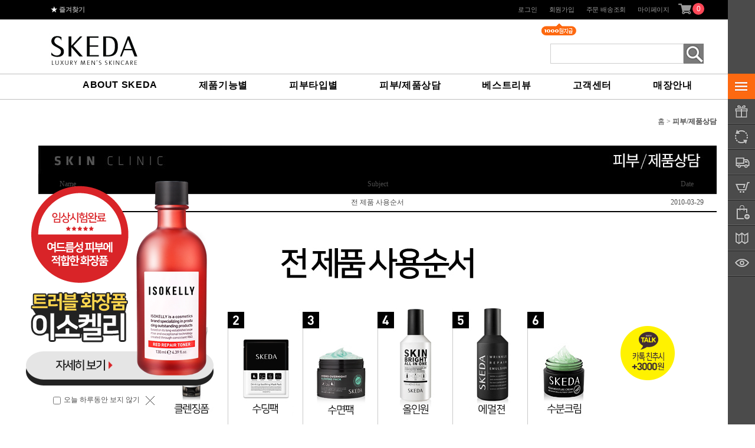

--- FILE ---
content_type: text/html
request_url: https://www.skeda.co.kr/FrontStore/PointBBS/iBoardView.phtml?bbsid=pbbs_001&iCategory=0&iPage=1&iArticleId=644
body_size: 53646
content:
<!DOCTYPE html PUBLIC "-//W3C//DTD HTML 4.01//EN" "http://www.w3.org/TR/html4/strict.dtd">
<html lang='ko' lang="ko" xmlns="http://www.w3.org/1999/xhtml" xml:lang="ko">
<head>

<meta charset="EUC-KR">
<meta name="viewport" content="width=device-width, initial-scale=1.0, user-scalable=1">
<meta http-equiv="content-type" content="text/html; charset=EUC-KR">
<meta http-equiv="X-UA-Compatible" content="IE=edge"/>
<title>전 제품 사용순서</title>
<meta http-equiv="imagetoolbar" content="no" />

<meta name="description" content="" />
<meta name="keywords" content="스케다,SKEDA,남성화장품,남자화장품,남성세트,남성미백,모공,피지,블랙헤드,여드름,남성스킨" />
<meta property="og:type" content="website" />
<meta property="og:title" content="전 제품 사용순서" />
<meta property="og:url" content="https://www.skeda.co.kr/FrontStore/m/bbs/mBoardView.phtml?bbsid=pbbs_001&iCategory=0&iPage=1&iArticleId=644" />
<link rel='shortcut icon' href='/favicon.ico?T=0' type='image/x-icon'>
<link rel='icon' href='/favicon.ico?T=0' type='image/x-icon'>
<link rel='icon' type='image/png' sizes='72x72' href='/apple-touch-icon.png?T=0'>
<link rel='apple-touch-icon' href='/apple-touch-icon.png?T=0' />
<link rel='canonical' hreflang='ko' href='https://www.skeda.co.kr/FrontStore/PointBBS/iBoardView.phtml?bbsid=pbbs_001&iCategory=0&iPage=1&iArticleId=644'  />
<link rel='alternate' hreflang='ko' href='https://www.skeda.co.kr/FrontStore/m/bbs/mBoardView.phtml?bbsid=pbbs_001&iCategory=0&iPage=1&iArticleId=644' media='only screen and (max-width: 640px)' />


<link rel='stylesheet' href='/_pointshop_plus.css?T=1267360723' type='text/css' media='screen' />
<!--link rel='stylesheet' href="https://cdnjs.cloudflare.com/ajax/libs/jqueryui/1.12.1/jquery-ui.min.css" /-->
<link rel='stylesheet' href='https://cdnjs.cloudflare.com/ajax/libs/font-awesome/5.11.2/css/all.min.css' type='text/css' />
<script type='text/javascript' src='/FrontStore/JScripts/JScript_Utils.js?T=20221129111600'></script>
<script src='/FrontStore/JScripts/lazysizes.min.js' async=''></script>
<script type='text/javascript' src='https://v4imgs.pointshop.co.kr/iPageImages/__scripts/jquery-1.12.4.min.js'></script>
<script type='text/javascript' src='https://cdnjs.cloudflare.com/ajax/libs/jqueryui/1.12.1/jquery-ui.min.js'></script>
<script type='text/javascript' src='https://cdnjs.cloudflare.com/ajax/libs/jquery-migrate/1.4.1/jquery-migrate.min.js'></script>
<script type='text/javascript' src='/FrontStore/JScripts/jquery-tmpl.js?v=1.0.0pre'></script>
<script type='text/javascript' src='/FrontStore/JScripts/jquery.popupoverlay.js'></script>
<script type="text/javascript" src="/FrontStore/JScripts/i18n-langs.phtml?locale=ko_KR" charset="utf-8"></script>



<script type='text/javascript' src='/FrontStore/JScripts/btnlinker.js?T=20221129111600'></script>
<script type='text/javascript' src='https://cdnjs.cloudflare.com/ajax/libs/moment.js/2.24.0/moment.min.js' defer></script>
<script type='text/javascript' src='https://cdnjs.cloudflare.com/ajax/libs/moment.js/2.24.0/locale/ko.js' charset='utf-8' defer></script>
<!--COMMON.JS-->

<!--//common.js-->
<!--HEAD.SCRIPT-->

<!--//HEAD.SCRIPT-->
<!--LOGGER.SCRIPT-->

<!--//LOGGER.SCRIPT-->
<!--meta.head.script-->
<script type="text/javascript" src="/FrontStore/JScripts/base64.js" defer></script>
<script type="text/javascript" src="/FrontStore/JScripts/JScriptSNS.js?T=20191105211200" defer></script>
<!--//meta.head.script-->
<!--NAVER.COMMON.SCRIPT -->

<!--//NAVER.COMMON.SCRIPT -->

<link rel="StyleSheet" href="/FrontStore/JScripts/css/snslink.css" type="text/css" media="screen" />

<!--user-page-custom-js-->

<!--//user-page-custom-js-->
<!--pageScript-->
<script type='text/javascript'>

window.__ps_cfg__ = {"bootstrap":false,"bootstrap_m":false,"isMobileDevice":false};

</script>
<!--//pageScript-->
<!--google.facebook.kakao.tracking.tags-->
<!-- Global Site Tag (gtag.js) - Google Analytics -->
<script async src='https://www.googletagmanager.com/gtag/js?id=UA-38057489-1'></script>
<script>
window.dataLayer = window.dataLayer || [];
function gtag(){dataLayer.push(arguments);}
gtag('js', new Date());
gtag('config', 'UA-38057489-1');
gtag('config', 'AW-795068474');
</script>

<!-- Facebook Pixel Code -->
<script>
!function(f,b,e,v,n,t,s){if(f.fbq)return;n=f.fbq=function(){n.callMethod?
     n.callMethod.apply(n,arguments):n.queue.push(arguments)};
     if(!f._fbq)f._fbq=n;n.push=n;n.loaded=!0;n.version='2.0';
     n.queue=[];t=b.createElement(e);t.async=!0;
     t.src=v;s=b.getElementsByTagName(e)[0];
     s.parentNode.insertBefore(t,s)}(window, document,'script','https://connect.facebook.net/en_US/fbevents.js');
     fbq('init', '1371144813020263');
     fbq('track', 'PageView');</script>
<noscript><img height="1" width="1" style="display:none" src="https://www.facebook.com/tr?id=1371144813020263&ev=PageView&noscript=1"/></noscript>
<!-- End Facebook Pixel Code -->

<!-- KakaoMoment Pixel Code -->
<script type="text/javascript" charset="UTF-8" src="//t1.daumcdn.net/adfit/static/kp.js"></script>
<!-- End KakaoMoment Pixel Code -->

<!--info::gtag.gtm.dataLayer.empty-->
<!--//google.facebook.kakao.tracking.tags-->
<!--user-custom-css-->

<!--//user-custom-css-->
<style type="text/css">
BODY {background-color: transparent}

</style>
</head>
<body BGCOLOR='transparent' style='margin:0;' ><table id='ps_body_wrapper_table' border=0 width=100% cellspacing=0 cellpadding=0><tr><td align=CENTER>

<!DOCTYPE html>
<html lang="ko">
<head>
<meta charset="utf-8"/>

<script type="text/javascript" src="/images/js/jquery.cookie.js"></script><!--쿠키-->
<script type="text/javascript" src="/images/js/jquery.d_quickFloating.min.js"></script>
<link rel="stylesheet" type="text/css" href="/images/js/skeda_layout_200311.css" />
<script type="text/javascript" src="/images/js/skeda_top.js"></script>
</head>
<body>
<!--button onclick="topFunction()" id="myBtn">↑</button-->
<button onclick="topFunction()" id="myBtn">↑</button>


<!--우측 슬라이드메뉴 시작-->
<div class="d_etc18_right">
    <div class="d_toggle"></div>    
            <!--DIV STYLE="position:absolute;left:expression( 970 + (document.body.clientWidth-969)/2 );top:94px; width=87px; z-index:9" ID="divRecentItem"-->
<DIV STYLE="position:absolute;left:0px; ;top:0px; width=100px; z-index:9" ID="divRecentItem">
<table border="0" cellspacing="0" cellpadding="0">
  <tr>
    <td>
        <TABLE width="135" border="0" cellspacing="0" cellpadding="0">
          <TR><TD height="168"></TD></TR>          
          <TR><TD><img SRC="https://v4imgs.pointshop.co.kr/iImages_STG1/skeda/www/images/new/side_bar_02.jpg?T=1506573216" border="0" title="정품사은품 안내" usemap="#Map_1"></TD></TR>
          <TR><TD><img SRC="https://v4imgs.pointshop.co.kr/iImages_STG1/skeda/www/images/new/side_bar_03.jpg?T=1506573216" border="0" title="제품사용순서" usemap="#Map_2"></TD></TR>
          <TR><TD><img SRC="https://v4imgs.pointshop.co.kr/iImages_STG1/skeda/www/images/new/side_bar_04.jpg?T=1506573216" border="0" title="주문배송조회" usemap="#Map_3"></TD></TR>
          <TR><TD><img SRC="https://v4imgs.pointshop.co.kr/iImages_STG1/skeda/www/images/new/side_bar_05.jpg?T=1506573217" border="0" title="장바구니" usemap="#Map_4"></TD></TR>
          <TR><TD><img SRC="https://v4imgs.pointshop.co.kr/iImages_STG1/skeda/www/images/new/side_bar_06.jpg?T=1506573217" border="0" title="위시리스트" usemap="#Map_5"></TD></TR>
          <TR><TD><img SRC="https://v4imgs.pointshop.co.kr/iImages_STG1/skeda/www/images/new/side_bar_07.jpg?T=1506573217" border="0" title="내 쿠폰조회" usemap="#Map_6"></TD></TR>
          <TR><TD><img SRC="https://v4imgs.pointshop.co.kr/iImages_STG1/skeda/www/images/new/side_bar_08.jpg?T=1506573217" border="0" title="최근 본 상품" usemap="#Map_7"></TD></TR>
          <TR>
          <map name="Map_1">
          <area shape="rect" coords="47,0,135,43" href="/FrontStore/iMakePage.phtml?iPageId=13" onfocus="this.blur()">
          <area shape="rect" coords="0,0,48,43" class="d_toggle" onfocus="this.blur()">
          </map>
          
          <map name="Map_2">
          <area shape="rect" coords="47,0,135,43" href="/FrontStore/PointBBS/iBoardView.phtml?bbsid=pbbs_001&iArticleId=644&iCategory=0&iPage=1" onfocus="this.blur()">
          <area shape="rect" coords="0,0,48,43" class="d_toggle" onfocus="this.blur()">
          </map>
          
          <map name="Map_3">
          <area shape="rect" coords="47,0,135,43" href="/FrontStore/iUserOrderList.phtml" onfocus="this.blur()">
          <area shape="rect" coords="0,0,48,43" class="d_toggle" onfocus="this.blur()">
          </map>
           
          <map name="Map_4">
          <area shape="rect" coords="47,0,135,43" href="/FrontStore/iCartView.phtml" onfocus="this.blur()">
          <area shape="rect" coords="0,0,48,43" class="d_toggle" onfocus="this.blur()">
          </map>
          
          <map name="Map_5">
          <area shape="rect" coords="47,0,135,43" href="/FrontStore/iUserWishList.phtml" onfocus="this.blur()">
          <area shape="rect" coords="0,0,48,43" class="d_toggle" onfocus="this.blur()">
          </map>
        
          <map name="Map_6">
          <area shape="rect" coords="47,0,135,43" href="/FrontStore/iUserCouponList.phtml" onfocus="this.blur()">
          <area shape="rect" coords="0,0,48,43" class="d_toggle" onfocus="this.blur()">
          </map>
        
          <map name="Map_7">
          <area shape="rect" coords="47,0,135,43" href="/FrontStore/iUserViewGoods.phtml" onfocus="this.blur()">
          <area shape="rect" coords="0,0,48,43" class="d_toggle" onfocus="this.blur()">
          </map>

            <TD>            
              <TABLE BORDER=0 WIDTH=135px CELLSPACING=0 CELLPADDING=0  bgcolor="#4b4b4b">                
                <TR>
                  <TD align=right valign=top>
                    <TABLE BORDER=0 WIDTH=89 CELLSPACING=0 CELLPADDING=0>
                      <tr>
                        <td align=left>
                          <TABLE BORDER=0 WIDTH=60 CELLSPACING=0 CELLPADDING=0>
                              <tr>
                                <td height=7></td>
                              </tr>
                              
                                                            <TR>
                                <TH HEIGHT=5></TH>
                              </TR> 
                              <TR>
                                <TH HEIGHT=11><a href="javascript:OnClick=__ps_OnCmd_ViewGoodsList();"><font style="font-size:11px; color:#ffffff; letter-spacing:-2; font-family: Verdana, Arial, Helvetica, sans-serif, 돋움; font-weight:lighter">전체보기</font></a><font style="font-size:9px; color:#FF6600; letter-spacing:-2; font-family: Verdana, Arial, Helvetica, sans-serif, 돋움; font-weight:lighter">(0)</font></TH>
                              </TR>
                              <TR>
                                <TH HEIGHT=5></TH>
                              </TR>
                              <TR>
                                <TH HEIGHT=11>
                                  <IMG SRC="https://v4imgs.pointshop.co.kr/iImages_STG1/skeda/www/shop/images/slide_btn_up.jpg?T=1265794134" BORDER=0 STYLE="cursor:hand;" ALT="위로" OnClick="__ps_CmdImgUpArrow();">
                                  <IMG SRC="https://v4imgs.pointshop.co.kr/iImages_STG1/skeda/www/shop/images/slide_btn_down.jpg?T=1265794134" BORDER=0 STYLE="cursor:hand;" ALT="아래로" OnClick="__ps_CmdImgDownArrow();">
                                </TH>
                              </TR>
                              <TR>
                                <TH HEIGHT=5></TH>
                              </TR>
                          </TABLE>
                        </td>
                      </tr>
                    </TABLE>
                  </TD>
                </TR>
              </TABLE>
            </TD>
          </TR>          
        </TABLE>
    </td>
  </tr>
</table>
</DIV>
<DIV STYLE="left:781px; top:80px; display:none; width:90x; position:absolute" ID="divRecentItemEdgeHidden">
<IMG SRC="/iPageImages/POINTSHOP_ITEM_VIEWGOODS/sys_default_2/icon_hidden.gif" BORDER=0 STYLE="cursor:hand;"
    ALT="보기"
    OnClick="__ps_CmdToggleRecentItemEdge(1);">
</DIV>
<SCRIPT LANGUAGE="JavaScript">
var isDOM = (document.getElementById ? true : false);
var isIE4 = ((document.all && !isDOM) ? true : false);
var isNS4 = (document.layers ? true : false);
var isNS = navigator.appName == "Netscape";

var _iTopRecent   = 0;
var _iTopRecentEdge = 94;    // 상단에서 떨어진 위치
var _iRecentItems = 0;
var _arRecentItem = new Array(0);


var _divRecentItemEdge = null;

function __ps_CmdToggleRecentItemEdge(iCmd)
{
    if ( iCmd ) { // show                
        divRecentItemEdgeHidden.style.display = 'none';
        divRecentItem.style.display = '';
        _divRecentItemEdge = divRecentItem;
        document.cookie = "__psRecentItem=0; path=/";
    } else {
        divRecentItem.style.display = 'none';
        divRecentItemEdgeHidden.style.display = '';        
        _divRecentItemEdge = divRecentItemEdgeHidden;
        document.cookie = "__psRecentItem=1; path=/";
    }
        
    jQuery('#divRecentItem').css({
        //left: 970 + (document.body.clientWidth-969)/2
		left:0
    });
}

function __ps_CmdImgUpArrow()
{
    if ( _iRecentItems < 3 ) return;
    if ( _iTopRecent + 2 >= _iRecentItems ) {
        alert( "마지막 상품입니다." );
        return;
    }

    _iTopRecent ++;

    var szId = "";
    for ( var i = 0; i < 2; i++ ) {
        szId = '__ps_ImgArea_' + i;
        var oImgArea = document.getElementById( szId );
        oImgArea.innerHTML = _arRecentItem[ _iTopRecent + i ];
    }
}

function __ps_CmdImgDownArrow()
{
    if ( _iRecentItems < 3 ) return;
    if ( _iTopRecent < 1 ) {
        _iTopRecent = 0;
        alert( "처음 상품입니다.");
        return;
    }

    _iTopRecent --;

    var szId = "";
    for ( var i = 0; i < 2; i++ ) {
        szId = '__ps_ImgArea_' + i;
        var oImgArea = document.getElementById( szId );
        oImgArea.innerHTML = _arRecentItem[ _iTopRecent + i ];
    }    
}

function __ps_moveRecentItem()
{
    var yMenuFrom, yMenuTo, yOffset, timeoutNextCheck;
    var yUserTop = _iTopRecentEdge;

    if ( document.body.scrollTop >= _iTopRecentEdge )
        yUserTop = 0;


    if (isNS4) {
        yMenuFrom   = _divRecentItemEdge.top;
        yMenuTo     = windows.pageYOffset + yUserTop;
    } else if (isDOM) {

        yMenuFrom   = parseInt (_divRecentItemEdge.style.top, 10);
        yMenuTo     = (isNS ? window.pageYOffset : document.body.scrollTop) + yUserTop;
    }

    timeoutNextCheck = 100;

    if (yMenuFrom != yMenuTo) {
        yOffset = Math.ceil(Math.abs(yMenuTo - yMenuFrom) / 20);
        if (yMenuTo < yMenuFrom)
            yOffset = -yOffset;

        if (isNS4)
            _divRecentItemEdge.top += yOffset;
        else if (isDOM)
            _divRecentItemEdge.style.top = parseInt (_divRecentItemEdge.style.top, 10) + yOffset;

            timeoutNextCheck = 10;
    }

    setTimeout ("__ps_moveRecentItem()", timeoutNextCheck);
}

function __ps_getCookieVal (offset)
{
   var endstr = document.cookie.indexOf (";", offset);
   if (endstr == -1)
      endstr = document.cookie.length;

   return unescape(document.cookie.substring(offset, endstr));
}

function __ps_GetCookie (name)
{
   var arg = name + "=";
   var alen = arg.length;
   var clen = document.cookie.length;
   var i = 0;
   while (i < clen)
      {
      var j = i + alen;
      if (document.cookie.substring(i, j) == arg)
         return __ps_getCookieVal (j);
      i = document.cookie.indexOf(" ", i) + 1;
      if (i == 0)
         break;
      }
   return null;
}

jQuery(function($){

    if ( __ps_GetCookie( "__psRecentItem" ) < 1 ) {
        __ps_CmdToggleRecentItemEdge(1);
    } else {
        __ps_CmdToggleRecentItemEdge(0);
    }
    __ps_moveRecentItem();
    
    $( window ).resize(function() {
        jQuery('#divRecentItem').css({
            //left: 970 + (document.body.clientWidth-969)/2
			left:0
        });
    });
});

</SCRIPT>
<SCRIPT LANGUAGE="JavaScript">
function __ps_OnCmd_ViewGoodsList()
{
	window.location='/FrontStore/iUserViewGoods.phtml';
}
</SCRIPT>
    </div>
<script type="text/javascript">
        $('.d_etc18_right').d_quickFloating({
            key:"u69204",
            dir:"right",
            openState:0,            //오픈상태(1/0)
            closeGap:46,                //닫힐때 우측여백
            motionSpeed:300,        //속도(0~)
            cookieDay:0             //쿠키유지(일)
        });    
</script>
<!--우측 슬라이드메뉴 끝-->
<div class="kakao_btn" style="position:fixed; bottom:75px; right:136px; z-index:10000;">
    <a href="/FrontStore/iMakePage.phtml?iPageId=443"><img src="/images/new/ban_kakao_plus.png"></a>
</div>

<div id="header-container">
  <div class="header_top_con">
      <div class="header_top_util">
        <h1 class="bookmark"><a href="javascript:bookmarkSite('', '럭셔리스케다');"><span style="color:#ffffff">★</span> 즐겨찾기</a></h1>
        <div class="util">
          <ul>
             
            <li><A href="https://www.skeda.co.kr/FrontStore/iUserMyPage.phtml"><!--img SRC="/shop/images/btn_top_login.jpg" border="0"-->로그인</A></li>
            <li>
              <A href="https://www.skeda.co.kr/FrontStore/iUserApplForm.phtml" target=_self><!--img SRC="/shop/images/btn_top_join.jpg" border="0"-->회원가입</A>
              <span class="join_sale"><img src="https://v4imgs.pointshop.co.kr/iImages_STG1/skeda/www/images/new/join1000.png?T=1507767237"></span>
            </li>
            
                         
            <li><a href="/FrontStore/iUserOrderList.phtml"><!--img SRC="/shop/images/btn_top_order_delivery.jpg" border="0"-->주문 배송조회</a></li>
            <li><a HREF="/FrontStore/iUserOrderList.phtml"><!--img SRC="/shop/images/btn_top_mypage.jpg" border="0"-->마이페이지</a></li>
            <li>
            <a href="http://www.skeda.co.kr/FrontStore/iCartView.phtml"><!--img SRC="/shop/images/btn_top_cart.jpg" border="0"--><img src="https://v4imgs.pointshop.co.kr/iImages_STG1/skeda/www/shop/images/icon_cart.png?T=1505959841" border><span class="cart_count" id="ps_id_usercart_cnt"></span></a>
            </li>
          </ul>        
        </div>
      </div>
  </div>
  
  <div class="header_top">
    <h1 class="logo"><a href="/"><img src="https://v4imgs.pointshop.co.kr/iImages_STG1/skeda/www/images/new/logo_skeda.jpg?T=1505979662" width="154" height="60" border="0" title=""></a></h1>    
    <!-- IFormSearch -->
    <div class="t_search">
      <form id='__psFormSearch' name='__psFormSearch' method='GET' action='/FrontStore/iSearchResult.phtml' OnSubmit='return false;'>
<script type='text/javascript'>
function _OnSearchForm_KeyPress(oForm,oText)
{
	if ( window.event.keyCode != 13 ) 
		return;

	if ( oText.name == '_objId_SearchString' ) {
		_OnSearchForm_SubmitProc();
	}
}
function _OnSearchForm_SubmitProc()
{
	var objForm = document.__psFormSearch;
	var reg = /\s+/g;
	
	if ( objForm._objId_SearchString.value == '' && jQuery('#__psFormSearch input[name=_objId_SearchString]').data('defaultSearch') ) {
	    objForm._objId_SearchString.value = jQuery('#__psFormSearch input[name=_objId_SearchString]').data('defaultSearch');
	}

	// 공백2자 이상 공백한개로 치환  
	// ------------------------------------
	objForm._objId_SearchString.value = objForm._objId_SearchString.value.replace( reg, " " );
	var minLength = jQuery('input[name=_objId_SearchString]').data('wordMinLength') || 2;
	
	

	if ( objForm._objId_SearchString.value.length < minLength ) {
		alert( '검색어는 최소 '+ minLength +'자이상 입력해 주십시오.' );
		objForm._objId_SearchString.focus();
		return;
	}
	
	objForm.submit();
}
var __onsuggestout = false;
function __OnSuggestBlur(objform)
{
  if (__onsuggestout) document.all._objId_SearchResult.style.display='none';
}

</script>

    <INPUT type=TEXT style=" border:1px solid #cecece;" name="_objId_SearchString" size="15" maxlength="20"  OnKeyPress='_OnSearchForm_KeyPress(this.form,this);'  width="130">
    <a href="javascript:_OnSearchForm_SubmitProc();"><img SRC="/images/btn_find.jpg" border="0"></A>
    </form>
    </div>
    <!-- //IFormSearch -->
  </div>
</div>

<div id="menu-container">  
  
    <div class="skeda-menu-area"><!-- width: 1150px; height: 50px; -->
      <ul class="skeda-menu">
        <li><a href="/FrontStore/iMakePage.phtml?iPageId=1">ABOUT SKEDA</a></li>
        <li><a href="#">제품기능별</a>
          <ul class="menu1">
            <li>
            <img src="https://v4imgs.pointshop.co.kr/iImages_STG1/skeda/www/images/new/menu_down_1_250501.jpg?T=1745987235" border usemap="#Map_menu1">
             <map name="Map_menu1">
              <!--카테고리부분-->
              <area shape="rect" coords="56,43,125,65" href="/FrontStore/iGoodsList.phtml?iCategoryId=3" onfocus="this.blur()"><!--클렌징-->
              <area shape="rect" coords="55,68,248,89" href="/FrontStore/iGoodsList.phtml?iCategoryId=4" onfocus="this.blur()"><!--올인원/스킨/로션-->
              <area shape="rect" coords="55,92,186,114" href="/FrontStore/iGoodsList.phtml?iCategoryId=5" onfocus="this.blur()"><!--세럼/크림/아이-->
              <area shape="rect" coords="54,116,152,139" href="/FrontStore/iGoodsList.phtml?iCategoryId=6" onfocus="this.blur()"><!--세트상품-->
              <area shape="rect" coords="54,142,151,163" href="/FrontStore/iGoodsList.phtml?iCategoryId=9" onfocus="this.blur()"><!--팩/마스크팩-->
              <area shape="rect" coords="53,165,151,188" href="/FrontStore/iGoodsList.phtml?iCategoryId=13" onfocus="this.blur()"><!--바디-->
              <!--카테고리부분-->
                            
              <!--배너부분-->
              <area shape="rect" coords="301,46,686,283" href="/FrontStore/iGoodsView.phtml?iCategoryId=5&iGoodsId=0003_00015" onfocus="this.blur()">
              <area shape="rect" coords="714,46,1100,283" href="/FrontStore/iGoodsView.phtml?iCategoryId=5&iGoodsId=0004_00010" onfocus="this.blur()">
              <!--배너부분 END-->
             </map>
            </li>
          </ul>
        </li>
        
        
        <li><a href="#">피부타입별</a>
          <ul class="menu2">
            <li>
            <img src="https://v4imgs.pointshop.co.kr/iImages_STG1/skeda/www/images/new/menu_down_2_250501.jpg?T=1745987235" usemap="#Map_menu2">
             <map name="Map_menu2">
              <!--카테고리부분-->
              <area shape="rect" coords="56,43,125,65" href="/FrontStore/iGoodsList.phtml?iCategoryId=15" onfocus="this.blur()"><!--미백/주름-->
              <area shape="rect" coords="55,68,188,89" href="/FrontStore/iGoodsList.phtml?iCategoryId=18" onfocus="this.blur()"><!--블랙헤드/모공/피지-->
              <area shape="rect" coords="55,92,133,114" href="/FrontStore/iGoodsList.phtml?iCategoryId=19" onfocus="this.blur()"><!--트러블관리-->
              <area shape="rect" coords="54,117,118,140" href="/FrontStore/iGoodsList.phtml?iCategoryId=13" onfocus="this.blur()"><!--바디-->
              <!--카테고리부분 END-->
              
              <!--배너부분-->
              <area shape="rect" coords="301,46,686,283" href="/FrontStore/iGoodsView.phtml?iGoodsId=0005_00014" onfocus="this.blur()">
              <area shape="rect" coords="714,46,1100,283" href="/FrontStore/iGoodsView.phtml?iGoodsId=0005_00006" onfocus="this.blur()">
              <!--배너부분 END-->
             </map>
            </li>
          </ul>
        </li> 
        
        <li><a href="/FrontStore/PointBBS/iBoardList.phtml?bbsid=pbbs_001">피부/제품상담</a></li>
        <li><a href="/FrontStore/iGoodsReviewList.phtml">베스트리뷰</a></li>
        <li><a href="/FrontStore/iMakePage.phtml?iPageId=3">고객센터</a></li>
        <li><a href="/FrontStore/iMakePage.phtml?iPageId=442">매장안내</a></li>
      </ul>
    </div>
  
</div>

<div id="container">
   


<STYLE TYPE="text/css">
.uno-input {border:1 solid #dadada; height:18; font-family:굴림; font-size:9pt; color:black;}
.uno-comment-input {border:1 solid #dadada; ; font-family:굴림; font-size:9pt; color:black;}
.uno-input-search {border-width:0 0 1; border-color:silver; line-height:100%}

.uno-submit {border:0; background-color:#dadada; color:white; font-family:Tahoma;font-size:8pt; width:55; height:15; line-height:100
%}
.uno-textarea {border:solid 1 #dadada; background-color:white; overflow-x:hidden; overflow-y:auto}
.uno-comment-textarea {border:0; background-color: #F5F5F5; overflow:auto}

.uno-tahoma7 {font-family:Tahoma;font-size:7pt}
.uno-tahoma8 {font-family:Tahoma;font-size:8pt}
.uno-head-td {background:url(head_bg.gif) repeat-x left bottom; height:12; font-size:1pt}
.uno-notice-td {background-color:#444444}

.uno-large-font {font-family:굴림; font-size:9pt; color:silver}
.uno-large-font2 {font-family:굴림; font-size:9pt; color:#444444}
.uno-view-font {font-family:Tahoma; font-size:8pt; color:#444444}

.uno-line1 {background-color:#dadada}
.uno-line2 {background-color:#dadada}
.uno-line3 {background-color:#dadada}

.uno-write-font {font-family:굴림; font-size:8pt; color:#235566}
</STYLE>
<TABLE WIDTH="100%" BORDER="0" CELLSPACING="0" CELLPADDING="0">
  <tr>
    <td align=center valign="top"> 
                                <TABLE BORDER=0 CELLSPACING=0 CELLPADDING=0 WIDTH=1150>
        <tr>
          <td height=80 align=right>홈 > <b>피부/제품상담</b></td>
        </tr>
        </TABLE>
        <CENTER><IMG SRC=http://www.skeda.co.kr/images/new/head_pbbs_001.jpg width=1150px BORDER=0 style="display:block;"></CENTER>
        <!-- 보기 머리 -->
        <TABLE BORDER=0 CELLSPACING=0 CELLPADDING=0 WIDTH=1150>
          <tr bgcolor=#00000><td height=32 width=100 align=center>Name</td><td height=32 align=center>Subject</td><td height=32 width=100 align=center>Date</td></tr>
          <tr><td height=1 bgcolor=dadada colspan=3></td></tr>
          <tr><td height=28 width=100 align=center>                                        <IMG SRC="/FrontStore/iGetIdentImage.phtml?IconType=NameIcon&GUID=ab594570db2999b46b96be3892120d4b" ALIGN=ABSMIDDLE TITLE="스케다(스케*)">
                    </td><td height=28 align=center>전 제품 사용순서</td><td height=28 width=100 align=center>2010-03-29</td></tr>
          <tr><td height=2 bgcolor=000000 colspan=3></td></tr>
        </TABLE>
        
        <TABLE BORDER=0 CELLSPACING=0 CELLPADDING=30 WIDTH=1150>
        <TR>
        <TD STYLE='word-break:break-all;' BGCOLOR=#FFFFFF HEIGHT=100 VALIGN=TOP align=center>
        
            <TABLE BORDER=0 CELLSPACING=0 CELLPADDING=0 WIDTH=95% STYLE="table-layout:fixed;">
            <TR>
            <TD VALIGN=TOP STYLE=LINE-HEIGHT:160%><br>
                                                
                                                            
                    
        
            


<div style="text-align: center;"><img src="/shop/data/ed_imgs/bbs/ps_OUoyiC.jpeg" data-file-name="전제품 사용순서.jpeg" data-file-idx="71" data-ed-index="IM659c95f190fef1.44793822"><br></div>
        
        
            
             <br><br>
            </TD>
            </TR>
            </TABLE>
                    </TD>
        </TR>
        </TABLE>
        
                                        
        <TABLE BORDER=0 CELLSPACING=0 CELLPADDING=0 WIDTH=1150>
        <TR><TD bgcolor=dadada HEIGHT=1></TD></TR>
        <TR><TD HEIGHT=10></TD></TR>
        </TABLE>
        
        <TABLE WIDTH=1150>
        <TR>
            <TD ALIGN=LEFT WIDTH=40%><A HREF="/FrontStore/PointBBS/iBoardList.phtml?bbsid=pbbs_001&iPage=1&iCategory=0&iArticleId=644&_oSName=0&_oSSubject=0&_oSContents=0&_oSearchText=&iPass=&c_order=&seq="><IMG SRC="http://www.skeda.co.kr/shop/images/btn_bbs_list.jpg" BORDER=0 ALIGN=ABSMIDDLE></A>
                                                            <A HREF="/FrontStore/PointBBS/iBoardEdit.phtml?bbsid=pbbs_001&iPage=1&iCategory=0&iArticleId=644&_oSName=0&_oSSubject=0&_oSContents=0&_oSearchText=&iPass=&c_order=&seq="><IMG SRC="http://www.skeda.co.kr/shop/images/btn_bbs_write.jpg" BORDER=0 ALIGN=ABSMIDDLE></A>
                    
            </TD>
            <TD ALIGN=CENTER STYLE="font-family:Tahoma;font-size:8pt;" WIDTH=20%>
        
            &nbsp;
        
            </TD>
            <TD ALIGN=RIGHT WIDTH=40%>
        
                                                        
            <A HREF="/FrontStore/PointBBS/iBoardEdit.phtml?bbsid=pbbs_001&iPage=1&iCmd=modify&iArticleId=644&iPass="><IMG SRC="http://www.skeda.co.kr/shop/images/btn_bbs_edit.jpg" BORDER=0 ALIGN=ABSMIDDLE></A><A HREF="/FrontStore/PointBBS/iBoardEdit.phtml?bbsid=pbbs_001&iPage=1&iCmd=reply&iArticleId=644"><IMG SRC="http://www.skeda.co.kr/shop/images/btn_bbs_reply.jpg" BORDER=0 ALIGN=ABSMIDDLE></A><IMG SRC="http://www.skeda.co.kr/shop/images/btn_bbs_delete.jpg" BORDER=0 STYLE="CURSOR:HAND;" ALIGN=ABSMIDDLE OnClick="__OnDeleteMessage( '', '1' );">
            
                    
            </TD>
        </TR>
        </TABLE>
    </td>
  </tr>
</table>        


<DIV ID="__ImgAttachPreview" style="border:2 solid;position:absolute;visibility:hidden;background-color:white;padding:10px;"></DIV>
<SCRIPT LANGUAGE="JavaScript">
function __OnAttachPreview( current, e, text )
{
	if ( document.all && document.readyState == "complete" ) {
        document.all.__ImgAttachPreview.innerHTML        = text;
        document.all.__ImgAttachPreview.style.pixelLeft  = event.clientX+document.body.scrollLeft+10;
        document.all.__ImgAttachPreview.style.pixelTop   = event.clientY+document.body.scrollTop+10;
        document.all.__ImgAttachPreview.style.visibility = "visible";
    }
}

function __OnAttachPreviewClose()
{
	if (document.all)
        document.all.__ImgAttachPreview.style.visibility="hidden";
}
</SCRIPT>
</div>
<div id="footer"> <!-- footer 시작 width:100%; -->
  <style>
.skeda_foot_top{
	position: relative;
	   left: 0px;
	    width: 100%;
	    height: 51px;
	    padding-left: 0px;
	    padding-top: 0px;
	    z-index: 97;
	    background-color: #ffffff;
	    text-align: center;
	    border-top: 1px solid #bebebe;	    
}
.skeda_foot_top-area{
	background: #ffffff;
    display: inline-block;
    width: 800px;
    height: 50px;
    z-index: 100;
    padding: 0px 0 0 80px;
    /* text-align: center; */
}
.skeda_foot_top-menu{
	margin: 0;
}
.skeda_foot_top-menu li {
    float: left;
    list-style: none;
    position: relative;
    vertical-align: top;
    height: 50px;
    text-align: left;
    z-index: 99;
}

.skeda_foot_top-menu li a {
    color: #000000;
    display: block;
    padding: 15px 38px;
    text-decoration: none;
    font-size: 14.5px;
    letter-spacing: 0.04em;
    font-weight: 700;
    font-family: "맑은 고딕", "Malgun Gothic", "나눔바른고딕","NanumBarunGothic", "Dotum", "AppleGothic", Helvetica, sans-serif;
}
  
#layer_popup {display: block; position: fixed; left: 30px; bottom: 0px; z-index: 100;}
#layer_popup .close {position: absolute; bottom: 0px; left: 60px; width: 220px; height: 50px; cursor: pointer; text-align: left;}
img {vertical-align: top;}   
</style>


<script language="JavaScript">
    function setCookie( name, value, expiredays ) {
            var todayDate = new Date();
            todayDate.setDate( todayDate.getDate() + expiredays ); 
            document.cookie = name + "=" + escape( value ) + "; path=/; expires=" + todayDate.toGMTString() + ";"
        }
        function closePop() {
            if ( document.pop_form.chkbox.checked ){
                setCookie( "maindiv", "done" , 1 );
            }
            document.all['layer_popup'].style.visibility = "hidden";
        }    
</script>


<div id="layer_popup" style="visibility: visible;">
    <a href="http://www.isokelly.co.kr/" target="_blank"><img src="/event/2020/ban_isokelly_20200902.png"></a>
    <div class="close">
        <form name="pop_form">
          <ul>
            <li style="float: left; list-style: none; position: relative;">
              <div id="check" style="font-size: 12px;">
                <div class="today_c" style="height:19px; width:152px;">
                  <input type="checkbox" name="chkbox" value="checkbox" style="margin-right:5px; vertical-align:middle;"><span>오늘 하루동안 보지 않기</span>
                </div>          
              </div>
            </li>
            <li style="float: left; list-style: none; position: relative; left: 5px; top: 2px;">
              <div id="close" style="margin:auto;"><a href="javascript:closePop();"><img src="/images/new/btn_pop_weekly_close.png" border></a></div>
            </li>
          </ul>            
        </form>
    </div>
</div>
<script language="Javascript">
    cookiedata = document.cookie;   
    if ( cookiedata.indexOf("maindiv=done") < 0 ){     
        
		//대호작업, 이부분 주석변경
      
		document.all['layer_popup'].style.visibility = "visible";
		//document.all['layer_popup'].style.visibility = "hidden";
		
		
    }
    else {
        document.all['layer_popup'].style.visibility = "hidden";
    }
</script>

<div class="foot_space" style="height:50px;"></div>
<div class="skeda_foot_top">
	<div class="skeda_foot_top-area">
      <ul class="skeda_foot_top-menu">
        <li><a href="/FrontStore/iMakePage.phtml?iPageId=1">회사소개</a></li>        
        <li><a href="/FrontStore/iUserPrivacy.phtml">개인정보취급방침</a></li>
        <li><a href="/FrontStore/iUserAgree.phtml">이용약관</a></li>
        <li><a href="/FrontStore/iMakePage.phtml?iPageId=3">고객센터</a></li>
        <li><a href="/FrontStore/iMakePage.phtml?iPageId=14">FAQ</a></li>
      </ul>
  </div>
</div>

<div class="skeda_foot" style="text-align: center; display: inline-block; width: 100%; background-color:#e3e3e3;">
	<div class="skeda_foot" style="text-align: center; display: inline-block; width: 1149px;">
	<img src="https://v4imgs.pointshop.co.kr/iImages_STG1/skeda/www/images/new/foot_new.jpg?T=1687418263"  usemap="#Map" border="0">
	</div>
</div>
<map name="Map">
  <area shape="rect" coords="651,68,721,86" href="/FrontStore/iUserOrderList.phtml" onfocus="this.blur()">
  <area shape="rect" coords="652,91,723,109" href="/FrontStore/PointBBS/iBoardList.phtml?bbsid=pbbs_qanda"  onfocus="this.blur()">
  <area shape="rect" coords="651,111,732,131" href="/FrontStore/PointBBS/iBoardList.phtml?bbsid=pbbs_001"  onfocus="this.blur()">
  <area shape="rect" coords="651,132,710,151" href="/FrontStore/PointBBS/iBoardList.phtml?bbsid=pbbs_notice" onfocus="this.blur()">
  <area shape="rect" coords="651,153,711,175" href="/FrontStore/iMakePage.phtml?iPageId=14" onfocus="this.blur()">
  <area shape="rect" coords="976,26,1033,80" href="https://www.youtube.com/channel/UCGo6BOchZuWig5t6zJVLgqw" target="_blank" onfocus="this.blur()">
  <area shape="rect" coords="1032,26,1088,80" href="https://www.facebook.com/skeda.korea" target="_blank" onfocus="this.blur()">
  <!--area shape="rect" coords="1087,26,1143,80" href="https://www.instagram.com/skeda.co.kr" target="_blank" onfocus="this.blur()"-->
  <area shape="rect" coords="436,265,526,288" href="http://www.ftc.go.kr/info/bizinfo/communicationList.jsp" target="_blank" onfocus="this.blur()">
  
  <area shape="rect" coords="1041,238,1091,287" Onclick=javascript:window.open("https://mark.inicis.com/mark/popup_v1.php?mid=nbizsoftsk","mark","scrollbars=no,resizable=no,width=565,height=683");>
  <area shape="rect" coords="1092,236,1143,286" Onclick=javascript:window.open("https://mark.inicis.com/mark/escrow_popup.php?mid=ESCnbizske","mark","scrollbars=no,resizable=no,width=565,height=683"); />
  <area shape="rect" coords="1017,333,1097,354" Onclick=javascript:window.open("https://mark.inicis.com/mark/escrow_popup.php?mid=ESCnbizske","mark","scrollbars=no,resizable=no,width=565,height=683"); />
</map>  
<!-- googleLog Script Start -->
<script type="text/javascript">

  var _gaq = _gaq || [];
  _gaq.push(['_setAccount', 'UA-38057489-1']);
  _gaq.push(['_trackPageview']);

  (function() {
    var ga = document.createElement('script'); ga.type = 'text/javascript'; ga.async = true;
    ga.src = ('https:' == document.location.protocol ? 'https://ssl' : 'http://www') + '.google-analytics.com/ga.js';
    var s = document.getElementsByTagName('script')[0]; s.parentNode.insertBefore(ga, s);
  })();

</script>
<!-- googleLog Script End-->
</div> <!-- footer END-->
</body>
</html>



<script type="text/javascript">
	// 북마크
	function bookmarkSite(url, title) {
		if (window.sidebar && window.sidebar.addPanel){
			window.sidebar.addPanel(title, url, '');
		} else {
			if (window.external && ('AddFavorite' in window.external)) {
				window.external.AddFavorite(url, title);
			} else{
				alert('확인을 클릭하신 후 주소창에서 <Ctrl + D>를 누르시면 즐겨찾기가 등록됩니다.');
			}
		}
	}
</script>


<!-- A Square|Site Analyst WebLog for Emission Script v1.1 -->
<script type="text/javascript">
var _nSA=(function(_g,_c,_s,_p,_d,_i,_h){ 
    if(_i.wgc!=_g){var _ck=(new Image(0,0)).src=_p+'//'+_c+'/?cookie';_i.wgc=_g;_i.wrd=(new Date().getTime());
    var _sc=_d.createElement('script');_sc.src=_p+'//sas.nsm-corp.com/'+_s+'?gc='+_g+'&dn='+escape(_h)+'&rd='+_i.wrd;
    var _sm=(_d.getElementsByTagName('script')[0]).parentNode.insertBefore(_sc,_sm);_i.wgd=_c;}return _i;
})('CN5B3546284495','ngc16.nsm-corp.com','sa-w.js',location.protocol,document,window._nSA||{},location.hostname);
</script><noscript><img src="//ngc16.nsm-corp.com/?uid=CN5B3546284495&je=n&" border=0 width=0 height=0></noscript>

<!-- WIDERPLANET  SCRIPT START 2017.6.13 -->
<div id="wp_tg_cts" style="display:none;"></div>
<script type="text/javascript">
var wptg_tagscript_vars = wptg_tagscript_vars || [];
wptg_tagscript_vars.push(
(function() {
    return {
        wp_hcuid:"",  
        ti:"22010",    /*광고주 코드*/
        ty:"Home",    /*트래킹태그 타입*/
        device:"web"    /*디바이스 종류 (web 또는 mobile)*/        
    };
}));
</script>

<script type="text/javascript" async src="//cdn-aitg.widerplanet.com/js/wp_astg_4.0.js"></script>
<!-- // WIDERPLANET  SCRIPT END 2017.6.13 -->
</td></tr></table><script type="text/javascript" src="//wcs.naver.net/wcslog.js"></script>
<script type='text/javascript'>var wcs_add = {}; wcs_add['wa']='s_2f6a616e6557';  wcs.inflow('skeda.co.kr');</script>
<script type="text/javascript">/*NAVER_ADD_SCRIPT*/
if(typeof(_nao)=='undefined'){wcs_do();}else{wcs_do(_nao);}
</script>
<!--google--><script><!-- gtag.viewPage--></script><!--//google-->
<!--kakaoPixel--><script>/*--kakaomoment.pixel(iBoardView)--*/
document.addEventListener("DOMContentLoaded", function(){kakaoPixel('7514227490129137505').pageView();
});/*-- //kakaomoment.pixel --*/
</script><!--//kakaoPixel-->
<script type="text/javascript" src="/FrontStore/JScripts/psfn_gms.js?T=3"></script>
<script type="text/javascript">document.addEventListener("DOMContentLoaded", function(evt){moment.locale("ko");});</script><script><!-- gtag.viewPage-->
</script></body>
</html><script type='text/javascript'>
var _bbsConfig={"bbsid":"pbbs_001","bTitle":"일대일게시판","bManagerName":"스케다","bPageBlock":10,"bRows":39,"bIsUpload":true,"bUploadFiles":1,"bUploadSize":524288,"bAutoResizeWidth":0,"bCategoryInfo":{},"bIsList":true,"bIsWrite":true,"bIsView":true,"bIsComment":true,"articleEventConfig":{"on":false,"permitState":false},"iArticleId":644};

var IsLogin = false;
var UGUID   = "";
_bbsConfig.txt = { nmCategoryAll: '모두보기' };
_bbsConfig.fn  = { 'afterCategoryLoad': null };

// OnLoadProc
// ----------------------------------------------
var __fnUserDefined_OnLoadProc = null;

if ( window.onload ) {
    __fnUserDefined_OnLoadProc = window.onload;
}

window.onload = __OnBoardView_OnLoadProc;

function __OnBoardView_OnLoadProc()
{
	if ( __fnUserDefined_OnLoadProc != null )
		__fnUserDefined_OnLoadProc();
	//__OnAutoResizeImages();
}

function __OnMoveBBSPage( iPage )
{
	window.location = "/FrontStore/PointBBS/iBoardView.phtml?iPage="+iPage;
}

function __OnMoveBBSCommentPage(iPage)
{
	var sURL = '/FrontStore/PointBBS/iBoardView.phtml?bbsid=pbbs_001&iArticleId=644';
	window.location = sURL + '&iCommentPage=' + iPage + '#ps_id_comment_list_block';
}

// 코멘트 더블 클릭 방지
var bCommentSubmit = false;
function __OnCommentSubmit( objForm )
{

	var isCommentWrite = 1;

	//if ( !isCommentWrite  ) {
	//	if(!IsLogin){
	//		if ( confirm( '먼저 로그인후 작성 하실 수 있습니다.\n\n로그인하시려면 [확인]을 선택해 주십시오.') ) {
	//			window.location.href="/FrontStore/iUserLogin.phtml?iActionPage="+encodeURIComponent('//');
	//		}
	//	}else {
	//		alert("댓글 쓰기 권한이 없습니다.");
	//	}
	//	bCommentSubmit = false;
	//	return;
	//}

	if ( !_bbsConfig.bIsComment ) {
	    if ( !IsLogin ) {
            if ( confirm( _bbsConfig.articleEventConfig.on ? _bbsConfig.articleEventConfig.zmsg_poll_before_login: '먼저 로그인후 작성 하실 수 있습니다.\n\n로그인하시려면 [확인]을 선택해 주십시오.') ) {
                window.location.href="/FrontStore/iUserLogin.phtml?iActionPage="+encodeURIComponent('/FrontStore/PointBBS/iBoardView.phtml?bbsid=pbbs_001&iCategory=0&iPage=1&iArticleId=644');
                return;
            }
            return;
        } else {
	        if ( _bbsConfig.articleEventConfig.on ) {
                if ( !_bbsConfig.articleEventConfig.permitState ) {
                    alert( _bbsConfig.articleEventConfig.zmsg_poll_group_permit );
                    return;
                }
            } else {
                alert( "댓글 쓰기 권한이 없습니다.");
                return;
            }
        }
    } else {
	    if ( !IsLogin && _bbsConfig.articleEventConfig.on ) {
            if ( confirm( _bbsConfig.articleEventConfig.zmsg_poll_before_login ) ) {
                window.location.href="/FrontStore/iUserLogin.phtml?iActionPage="+encodeURIComponent('/FrontStore/PointBBS/iBoardView.phtml?bbsid=pbbs_001&iCategory=0&iPage=1&iArticleId=644');
                return;
            }
            return;
        }
    }

    if (bCommentSubmit === true){ return; }
    bCommentSubmit = true;


    if ( _bbsConfig.articleEventConfig.on ) {
        if ( !fnArticlePollEventSubmit() ) bCommentSubmit = false;
        return;
    }



    // 비회원?
	if ( !IsLogin ) {
		if ( !mgCheckStringLength( objForm._oName, 2, "이름을 입력해 주십시오." ) ){
			bCommentSubmit = false;
			return;
		}
		if ( !mgCheckStringLength( objForm._oPass, 2, "비밀번호를 입력해 주십시오. (삭제시 이용합니다.)" ) ){
			bCommentSubmit = false;
			return;
		}
	}

	if ( !mgCheckStringLength( objForm._oComment, 2, "댓글를 입력해 주십시오." ) ){
		bCommentSubmit = false;
		return;
	}
	
	objForm.vCmdExec.value = "regComment";
	objForm.submit();
}

function __OnCommentDel( id, guid, oDelete )
{
	var objForm = document.__FormCommentWrite;
	var bDelAllow = false;
	var szPass = "";

	if( oDelete == '2' ){

		alert( "댓글에 대한 삭제 권한이 없습니다." );
		return;

	}else{

		if ( id == "" ) {
			alert("본인이 작성한 글만 삭제하실 수 있습니다.");
			return;
		}
		if ( IsLogin && UGUID == guid ) {
			bDelAllow = true;
		} else {
			szPass = __mgGetPassword( 250, 200 );

			if ( szPass.length > 0 )
				bDelAllow = true;
		}

		if ( bDelAllow && confirm( "삭제 하시겠습니까?" ) ) {
			objForm.vCmdExec.value = "delComment";
			objForm.cid.value = id;
			objForm.cpass.value = szPass;
			objForm.submit();
		}

	}

}

function __OnDeleteMessage( oPass, oDelete )
{
	if( oDelete == '2' ){

		alert( "게시글에 대한 삭제권한이 없습니다." );
		return;

	}else{

		alert( '로그인한 후 작성한 글입니다. 수정(삭제)하시려면 먼저 로그인 하십시오.' );

	}

}

function __OnImagePopup( iPath )
{
	window.open( "/FrontStore/PointBBS/iBoardImagePreview.phtml?iImgPath="+iPath, "_dlgPreview", "directories=no,location=no,menubar=no,resizable=yes,scrollbars=no,status=no,titlebar=no,toolbar=no,width=1024,height=768,top=0,left=0" );
}

jQuery(function(){
    // image auto resize--> for old template
    /*
    if ( $('psImgArea') ) {
        var iTblWidth = $('psImgArea').clientWidth;
        var arImgs = $A(document.getElementsByName('psAttachImgList'));
        if ( arImgs ) {
            arImgs.each(function(o){
                o.onclick=function(){ __OnImagePopup(o.src); }
                if ( o.complete ) {
                    if ( o.width>iTblWidth ) o.width=iTblWidth;
                } else  {
                    o.onload=function(){ if (o.width>iTblWidth) o.width=iTblWidth; }
                }
            });
        }
    }

    // 단축URL 사용하는가?
	if ( $('id_img_shorturl') ) {

		$('shorturl').value = 'http://www.skeda.co.kr/FrontStore/PointBBS/iBoardView.phtml?bbsid=pbbs_001&iArticleId=644';

		$('id_img_shorturl').onclick=function() {
			var s = jQuery(window).scrollTop();
			var x = this.viewportOffset();
			$('id_dlg_shorturl_cp').setStyle({ left: x.left, top: s + x.top + this.getHeight() + 1 });
			$('id_dlg_shorturl_cp').show();
		}

		$('id_btn_shorturl_cp').onclick=function(){	__psShortUrlCopy(); }
		$('shorturl').onclick=function(){ $('shorturl').activate();	}

		$w('id_btn_shorturl_close_x id_btn_shorturl_close').each(function(el){
			if ( $(el) )
				$(el).onclick=function(){ $('id_dlg_shorturl_cp').hide(); }
		});

	}
	*/
});

jQuery(function($){

	// autoresize attach imgs
    function psAttachImgAutoResize(o) {
        var oTemp = new Image();
        oTemp.src = $(o).attr('src');
        if ( oTemp.width > _bbsConfig.bAutoResizeWidth && _bbsConfig.bAutoResizeWidth > 1 ) {
            $(o).width( _bbsConfig.bAutoResizeWidth);
        }
    }
    $('.ps_cls_BoardAttachImgs').each(function(){
    	psAttachImgAutoResize(this);
    	/*
        if ( $(this).prop('readyState') == 'complete' ) {
            psAttachImgAutoResize(this);
        } else {
            $(this).load(function(){psAttachImgAutoResize(this);}).error(function(){ $(this).hide() });
        }
        */
    });

    // 댓글이벤트?
    window.fnArticlePollEventSubmit = function() {

        if ( !_bbsConfig.articleEventConfig.on ) {
            alert('진행중인 이벤트가 없습니다. (마감 또는 시작전)');
            return;
        }

        if ( !_bbsConfig.articleEventConfig.permitState ) {
            alert( _bbsConfig.articleEventConfig.zmsg_poll_group_permit );
            return;
        }

        if ( _bbsConfig.articleEventConfig.apply_over ) {
            alert( __T(_bbsConfig.articleEventConfig.zmsg_poll_times, {max:_bbsConfig.articleEventConfig.zevt_poll_repeat}) );
            return;
        }

        if ( _bbsConfig.articleEventConfig?.zevt_poll_onoff ) {

            // 선택항목이 현재 있는가?
            if ( $('.ps-cls-poll-item').length ) {
                var sltItems = $('.ps-cls-poll-item:checked').length;
                if ( sltItems < 1 ) {
                    alert( __T(_bbsConfig.articleEventConfig.zmsg_poll_none, {
                        min: _bbsConfig.articleEventConfig.zevt_poll_min,
                        max: _bbsConfig.articleEventConfig.zevt_poll_max
                    }));
                    return;
                }
                if ( _bbsConfig.articleEventConfig.zevt_poll_max > 1 ) {
                    // 여러개 선택형
                    if ( sltItems < _bbsConfig.articleEventConfig.zevt_poll_min ) {
                        alert( __T(_bbsConfig.articleEventConfig.zmsg_poll_under, {min: _bbsConfig.articleEventConfig.zevt_poll_min }) );
                        return;
                    }
                    if ( sltItems > _bbsConfig.articleEventConfig.zevt_poll_max ) {
                        alert( __T(_bbsConfig.articleEventConfig.zmsg_poll_over, {max:_bbsConfig.articleEventConfig.zevt_poll_max}) );
                        return;
                    }
                }

                var sltItems = [];
                $.each( $('.ps-cls-poll-item:checked'), function(i,e) {
                    sltItems.push({
                        item: $(e).val(),
                        goodsId: $(e).data('goodsId') !== undefined ? $(e).data('goodsId'):''
                    });
                });

                $.ajax({
                    url: '/FrontStore/PointBBS/iBoardView.phtml',
                    data: {
                        vCmdExec: 'regComment',
                        extraCmd: 'ICmdPollEvent',
                        requestType: 'ajax',
                        bbsid: _bbsConfig.bbsid,
                        iArticleId: _bbsConfig.iArticleId,
                        pollItems: sltItems
                    },
                    type: 'POST',
                    success: function (r) {
                        if ( r.result ) {
                            alert( __T(_bbsConfig.articleEventConfig.zmsg_poll_ok) );
                            if ( typeof _bbsConfig.articleEventConfig.jump !== "undefined" ) {
                                if ( _bbsConfig.articleEventConfig.jump !== '' )
                                    window.location.href = _bbsConfig.articleEventConfig.jump;
                            }
                        } else {
                            alert(r.error);
                        }
                    }
                });

            } else {
                alert('템플릿 문제 (선택항목 ps-cls-poll-item 이 없습니다.) ');
                return;
            }

        } else {
            $.ajax({
                url: '/FrontStore/PointBBS/iBoardView.phtml',
                data: {
                    vCmdExec: 'regComment',
                    requestType: 'ajax',
                    bbsid: _bbsConfig.bbsid,
                    iArticleId: _bbsConfig.iArticleId,
                    _oComment: $('form[name=__FormCommentWrite]').find('textarea[name=_oComment]').val()
                },
                type: 'POST',
                success: function (r) {
                    if ( r.result ) {
                        alert( __T(_bbsConfig.articleEventConfig.zmsg_poll_ok) );
                        if ( typeof _bbsConfig.articleEventConfig.jump !== "undefined" ) {
                            if ( _bbsConfig.articleEventConfig.jump !== '' )
                                window.location.href = _bbsConfig.articleEventConfig.jump;
                        }
                    } else {
                        alert(r.error);
                    }
                }
            });
        }



    };

    $('.ps-cls-bv-poll-submit').on('click', fnArticlePollEventSubmit );

    if ( $('#idsnsSender') ) {

        $('span.snsButton').each(function(){
            if ( $(this).hasClass('snsTwitter') ) {
                $(this).prop('title', '트위터로 보내기');
            } else if ( $(this).hasClass('snsFacebook') ) {
                $(this).prop('title', '페이스북으로 보내기');
            } else if ( $(this).hasClass('nateonpost') ) {
                $(this).prop('title', '네이트온으로 보내기');
            }
        });

        $('body').on('click', 'span.snsButton', function(){
            var msg  = $('#snsButtonText').text();
            var link = $('#snsButtonLink').text();
            var tag  = $('#snsButtonTag').text();

            if ( $(this).hasClass('snsTwitter') ) {
                sendSNS('twitter', msg, link );
            } else if ( $(this).hasClass('snsFacebook') ) {
                sendSNS('facebook', msg, link );
            } else if ( $(this).hasClass('snsNateonpost') ) {
                sendSNS('nateonpost', msg, link );
            }
        });
    }


    $('.clsSnsCustomIcon').each(function(){
        var vtype = $(this).attr('data_v');
        var vnormal = '/shop/data/logos/snsicon-' + vtype + '.png';
        var vmout   = '/shop/data/logos/snsicon-' + vtype + '-o.png';
        $(this).attr('src', vnormal );
        $(this).mouseover(function(){
            $(this).attr( 'src', vmout );
        }).mouseout(function(){
            $(this).attr( 'src', vnormal );
        });
    });

});
</script>
<FORM NAME="__psFormMessage" METHOD=POST ACTION="/FrontStore/PointBBS/iBoardView.phtml">
<INPUT TYPE=HIDDEN NAME="vCmdExec" VALUE="">
<INPUT TYPE=HIDDEN NAME="bbsid" VALUE="pbbs_001">
<INPUT TYPE=HIDDEN NAME="cpass" VALUE="">
<INPUT TYPE=HIDDEN NAME="iArticleId" VALUE="644">
<INPUT TYPE=HIDDEN NAME="seq" VALUE="">
</FORM>

<!-- -------------------------------------------------------------------- -->
<!--                                                                      -->
<!--   Complete EC Hosting Service :: PointShop + (Plus)                  -->
<!--                                  http://www.pointshop.co.kr          -->
<!--                                                                      -->
<!--         Copyright (c) 1999~2026 nbizsoft corporation.                -->
<!--                 mailto: service at nbizsoft.com                      -->
<!--                 http://www.pointshop.co.kr                           -->
<!--                 http://www.nbizsoft.com                              -->
<!--                                                                      -->
<!-- -------------------------------------------------------------------- -->
<!-- Running Time : 0.261625051 (sec)  2026-01-25 09:47:04                -->
<!-- -------------------------------------------------------------------- -->
<!-- 61.111.21.236 -->
<loadcheck server='61.111.21.236' time='0.261649131' domain='www.skeda.co.kr' path='/FrontStore/PointBBS/iBoardView.phtml' query='bbsid%3Dpbbs_001%26iCategory%3D0%26iPage%3D1%26iArticleId%3D644' db='db07.pointshop.co.kr'></loadcheck>
<script src="/FrontStore/JScripts/shopcheck.js"></script>


--- FILE ---
content_type: text/css
request_url: https://www.skeda.co.kr/_pointshop_plus.css?T=1267360723
body_size: 1752
content:
<STYLE TYPE="text/css">     
<!--    
BODY 
{scrollbar-face-color: #000000; scrollbar-shadow-color: #000000; 
scrollbar-highlight-color: #000000; scrollbar-3dlight-color: #000000; 
scrollbar-darkshadow-color: #000000; scrollbar-track-color: #eaeaea; 
scrollbar-arrow-color: #777777} 

.Input02  { font-size: 9pt; color: #999999;  font-family: 돋움; 
               background-color: #ffffff; border: 1px solid #dadada; margin: 
               0px; padding: 2px; height:20px;}
               
.Input03  { font-size: 9pt; color: #333333;  font-family: 돋움; 
               background-color: #ffffff; border: 0px solid #cccccc; margin: 
               0px; padding: 2px; height:20px;}	               

.Input03  { font-size: 9pt; color: #000000;  font-family: 돋움; 
               background-color: #ffffff; border: 0px solid #cccccc; margin: 
               0px; padding: 2px; height:20px;}

 a {font-family: "돋움"; color: #999999; text-decoration: none; font-size: 9pt;}
 a:link {font-family: "돋움"; color: #999999; text-decoration: none; font-size: 9pt; }
 a:hover {font-family: "돋움"; color:#999999; text-decoration: underline; font-size: 9pt;}
 a:active {font-family: "돋움"; color: #999999; text-decoration: none; font-size: 9pt; }    
 td {font-size:9pt; color:#999999; }     
 a { onfocus : "this.blur();" }
 
.menu  a {font-family: "돋움"; color: #999999; text-decoration: none; font-size: 9pt;}
.menu  a:link {font-family: "돋움"; color: #999999; text-decoration: none; font-size: 9pt; }
.menu  a:hover {font-family: "돋움"; color:#999999; text-decoration: underline; font-size: 9pt;}
.menu  a:active {font-family: "돋움"; color: #5A5A5A; text-decoration: none; font-size: 9pt; }    
   
-->     
</STYLE>


--- FILE ---
content_type: text/css
request_url: https://www.skeda.co.kr/FrontStore/JScripts/css/snslink.css
body_size: 11303
content:
/*
 * PointShop Plus 
 * 
 * Copyright (c) 2011 ~ 2021, nbizsoft corp.
 * 
 * https://www.pointshop.co.kr
 * 
 */
#idsnsSender {padding:0;margin:0;}
#idsnsSender span.snsButton {cursor:pointer;}
#idsnsSender span.snsTwitter {/*twitter*/}
#idsnsSender span.snsFacebook {/*facebook*/}
#idsnsSender span.snsMe2day {/*me2day*/display: none;}
#idsnsSender span.snsYozm {/*yozm*/display: none;}
#idsnsSender span.snsClog {/*clog*/display: none;}
#idsnsSender span.snsKakaotalk {/*kakaotalk*/}
#idsnsSender span.snsMypeople {/*mypeople*/display: none;}
#idsnsSender span.snsData {display:none;}
#idsnsSender span.snsDisabled {display:none;}
/* icon for twitter */
#idsnsSender span.icon_twitter_32c {display:inline-block;width:32px;height:32px;background:url('https://v4imgs.pointshop.co.kr/iPageImages/__iIcon/sns/psi_twitter.png') no-repeat left top;}
#idsnsSender span.icon_twitter_24c {display:inline-block;width:24px;height:24px;background:url('https://v4imgs.pointshop.co.kr/iPageImages/__iIcon/sns/psi_twitter_24.png') no-repeat left top;}
#idsnsSender span.icon_twitter_16c {display:inline-block;width:16px;height:16px;background:url('https://v4imgs.pointshop.co.kr/iPageImages/__iIcon/sns/psi_twitter_16.png') no-repeat left top;}
#idsnsSender span.icon_twitter_32g {display:inline-block;width:32px;height:32px;background:url('https://v4imgs.pointshop.co.kr/iPageImages/__iIcon/sns/psi_twitter_g.png') no-repeat left top;}
#idsnsSender span.icon_twitter_24g {display:inline-block;width:24px;height:24px;background:url('https://v4imgs.pointshop.co.kr/iPageImages/__iIcon/sns/psi_twitter_24_g.png') no-repeat left top;}
#idsnsSender span.icon_twitter_16g {display:inline-block;width:16px;height:16px;background:url('https://v4imgs.pointshop.co.kr/iPageImages/__iIcon/sns/psi_twitter_16_g.png') no-repeat left top;}
/* icon for facebook */
#idsnsSender span.icon_facebook_32c {display:inline-block;width:32px;height:32px;background:url('https://v4imgs.pointshop.co.kr/iPageImages/__iIcon/sns/psi_facebook.png') no-repeat left top;}
#idsnsSender span.icon_facebook_24c {display:inline-block;width:24px;height:24px;background:url('https://v4imgs.pointshop.co.kr/iPageImages/__iIcon/sns/psi_facebook_24.png') no-repeat left top;}
#idsnsSender span.icon_facebook_16c {display:inline-block;width:16px;height:16px;background:url('https://v4imgs.pointshop.co.kr/iPageImages/__iIcon/sns/psi_facebook_16.png') no-repeat left top;}
#idsnsSender span.icon_facebook_32g {display:inline-block;width:32px;height:32px;background:url('https://v4imgs.pointshop.co.kr/iPageImages/__iIcon/sns/psi_facebook_g.png') no-repeat left top;}
#idsnsSender span.icon_facebook_24g {display:inline-block;width:24px;height:24px;background:url('https://v4imgs.pointshop.co.kr/iPageImages/__iIcon/sns/psi_facebook_24_g.png') no-repeat left top;}
#idsnsSender span.icon_facebook_16g {display:inline-block;width:16px;height:16px;background:url('https://v4imgs.pointshop.co.kr/iPageImages/__iIcon/sns/psi_facebook_16_g.png') no-repeat left top;}
/* icon for me2day */
#idsnsSender span.icon_me2day_32c {display:inline-block;width:32px;height:32px;background:url('https://v4imgs.pointshop.co.kr/iPageImages/__iIcon/sns/psi_me2day.png') no-repeat left top;}
#idsnsSender span.icon_me2day_24c {display:inline-block;width:24px;height:24px;background:url('https://v4imgs.pointshop.co.kr/iPageImages/__iIcon/sns/psi_me2day_24.png') no-repeat left top;}
#idsnsSender span.icon_me2day_16c {display:inline-block;width:16px;height:16px;background:url('https://v4imgs.pointshop.co.kr/iPageImages/__iIcon/sns/psi_me2day_16.png') no-repeat left top;}
#idsnsSender span.icon_me2day_32g {display:inline-block;width:32px;height:32px;background:url('https://v4imgs.pointshop.co.kr/iPageImages/__iIcon/sns/psi_me2day_g.png') no-repeat left top;}
#idsnsSender span.icon_me2day_24g {display:inline-block;width:24px;height:24px;background:url('https://v4imgs.pointshop.co.kr/iPageImages/__iIcon/sns/psi_me2day_24_g.png') no-repeat left top;}
#idsnsSender span.icon_me2day_16g {display:inline-block;width:16px;height:16px;background:url('https://v4imgs.pointshop.co.kr/iPageImages/__iIcon/sns/psi_me2day_16_g.png') no-repeat left top;}
/* icon for yozm */
#idsnsSender span.icon_yozm_32c {display:inline-block;width:32px;height:32px;background:url('https://v4imgs.pointshop.co.kr/iPageImages/__iIcon/sns/psi_yozm.png') no-repeat left top;}
#idsnsSender span.icon_yozm_24c {display:inline-block;width:24px;height:24px;background:url('https://v4imgs.pointshop.co.kr/iPageImages/__iIcon/sns/psi_yozm_24.png') no-repeat left top;}
#idsnsSender span.icon_yozm_16c {display:inline-block;width:16px;height:16px;background:url('https://v4imgs.pointshop.co.kr/iPageImages/__iIcon/sns/psi_yozm_16.png') no-repeat left top;}
#idsnsSender span.icon_yozm_32g {display:inline-block;width:32px;height:32px;background:url('https://v4imgs.pointshop.co.kr/iPageImages/__iIcon/sns/psi_yozm_g.png') no-repeat left top;}
#idsnsSender span.icon_yozm_24g {display:inline-block;width:24px;height:24px;background:url('https://v4imgs.pointshop.co.kr/iPageImages/__iIcon/sns/psi_yozm_24_g.png') no-repeat left top;}
#idsnsSender span.icon_yozm_16g {display:inline-block;width:16px;height:16px;background:url('https://v4imgs.pointshop.co.kr/iPageImages/__iIcon/sns/psi_yozm_16_g.png') no-repeat left top;}
/* icon for clog */
#idsnsSender span.icon_clog_32c {display:inline-block;width:32px;height:32px;background:url('https://v4imgs.pointshop.co.kr/iPageImages/__iIcon/sns/psi_clog.png') no-repeat left top;}
#idsnsSender span.icon_clog_24c {display:inline-block;width:24px;height:24px;background:url('https://v4imgs.pointshop.co.kr/iPageImages/__iIcon/sns/psi_clog_24.png') no-repeat left top;}
#idsnsSender span.icon_clog_16c {display:inline-block;width:16px;height:16px;background:url('https://v4imgs.pointshop.co.kr/iPageImages/__iIcon/sns/psi_clog_16.png') no-repeat left top;}
#idsnsSender span.icon_clog_32g {display:inline-block;width:32px;height:32px;background:url('https://v4imgs.pointshop.co.kr/iPageImages/__iIcon/sns/psi_clog_g.png') no-repeat left top;}
#idsnsSender span.icon_clog_24g {display:inline-block;width:24px;height:24px;background:url('https://v4imgs.pointshop.co.kr/iPageImages/__iIcon/sns/psi_clog_24_g.png') no-repeat left top;}
#idsnsSender span.icon_clog_16g {display:inline-block;width:16px;height:16px;background:url('https://v4imgs.pointshop.co.kr/iPageImages/__iIcon/sns/psi_clog_16_g.png') no-repeat left top;}
/* icon for nateonpost */
#idsnsSender span.icon_nateonpost_32c {display:inline-block;width:32px;height:32px;background:url('https://v4imgs.pointshop.co.kr/iPageImages/__iIcon/sns/psi_nateonpost.png') no-repeat left top;}
#idsnsSender span.icon_nateonpost_24c {display:inline-block;width:24px;height:24px;background:url('https://v4imgs.pointshop.co.kr/iPageImages/__iIcon/sns/psi_nateonpost_24.png') no-repeat left top;}
#idsnsSender span.icon_nateonpost_16c {display:inline-block;width:16px;height:16px;background:url('https://v4imgs.pointshop.co.kr/iPageImages/__iIcon/sns/psi_nateonpost_16.png') no-repeat left top;}
#idsnsSender span.icon_nateonpost_32g {display:inline-block;width:32px;height:32px;background:url('https://v4imgs.pointshop.co.kr/iPageImages/__iIcon/sns/psi_nateonpost_g.png') no-repeat left top;}
#idsnsSender span.icon_nateonpost_24g {display:inline-block;width:24px;height:24px;background:url('https://v4imgs.pointshop.co.kr/iPageImages/__iIcon/sns/psi_nateonpost_24_g.png') no-repeat left top;}
#idsnsSender span.icon_nateonpost_16g {display:inline-block;width:16px;height:16px;background:url('https://v4imgs.pointshop.co.kr/iPageImages/__iIcon/sns/psi_nateonpost_16_g.png') no-repeat left top;}
/* icon for kakaotalk */
#idsnsSender span.icon_kakaotalk_32c {display:inline-block;width:32px;height:32px;background:url('https://v4imgs.pointshop.co.kr/iPageImages/__iIcon/sns/psi_kakaotalk.png') no-repeat left top;}
#idsnsSender span.icon_kakaotalk_24c {display:inline-block;width:24px;height:24px;background:url('https://v4imgs.pointshop.co.kr/iPageImages/__iIcon/sns/psi_kakaotalk_24.png') no-repeat left top;}
#idsnsSender span.icon_kakaotalk_16c {display:inline-block;width:16px;height:16px;background:url('https://v4imgs.pointshop.co.kr/iPageImages/__iIcon/sns/psi_kakaotalk_16.png') no-repeat left top;}
#idsnsSender span.icon_kakaotalk_32g {display:inline-block;width:32px;height:32px;background:url('https://v4imgs.pointshop.co.kr/iPageImages/__iIcon/sns/psi_kakaotalk_g.png') no-repeat left top;}
#idsnsSender span.icon_kakaotalk_24g {display:inline-block;width:24px;height:24px;background:url('https://v4imgs.pointshop.co.kr/iPageImages/__iIcon/sns/psi_kakaotalk_24_g.png') no-repeat left top;}
#idsnsSender span.icon_kakaotalk_16g {display:inline-block;width:16px;height:16px;background:url('https://v4imgs.pointshop.co.kr/iPageImages/__iIcon/sns/psi_kakaotalk_16_g.png') no-repeat left top;}
/* icon for kakaostory */
#idsnsSender span.icon_kakaostory_32c {display:inline-block;width:32px;height:32px;background:url('https://v4imgs.pointshop.co.kr/iPageImages/__iIcon/sns/psi_kakaostory.png') no-repeat left top;}
#idsnsSender span.icon_kakaostory_24c {display:inline-block;width:24px;height:24px;background:url('https://v4imgs.pointshop.co.kr/iPageImages/__iIcon/sns/psi_kakaostory_24.png') no-repeat left top;}
#idsnsSender span.icon_kakaostory_16c {display:inline-block;width:16px;height:16px;background:url('https://v4imgs.pointshop.co.kr/iPageImages/__iIcon/sns/psi_kakaostory_16.png') no-repeat left top;}
#idsnsSender span.icon_kakaostory_32g {display:inline-block;width:32px;height:32px;background:url('https://v4imgs.pointshop.co.kr/iPageImages/__iIcon/sns/psi_kakaostory_g.png') no-repeat left top;}
#idsnsSender span.icon_kakaostory_24g {display:inline-block;width:24px;height:24px;background:url('https://v4imgs.pointshop.co.kr/iPageImages/__iIcon/sns/psi_kakaostory_24_g.png') no-repeat left top;}
#idsnsSender span.icon_kakaostory_16g {display:inline-block;width:16px;height:16px;background:url('https://v4imgs.pointshop.co.kr/iPageImages/__iIcon/sns/psi_kakaostory_16_g.png') no-repeat left top;}

/* icon for mypeople */
#idsnsSender span.icon_mypeople_32c {display:inline-block;width:32px;height:32px;background:url('https://v4imgs.pointshop.co.kr/iPageImages/__iIcon/sns/psi_mypeople.png') no-repeat left top;}
#idsnsSender span.icon_mypeople_24c {display:inline-block;width:24px;height:24px;background:url('https://v4imgs.pointshop.co.kr/iPageImages/__iIcon/sns/psi_mypeople_24.png') no-repeat left top;}
#idsnsSender span.icon_mypeople_16c {display:inline-block;width:16px;height:16px;background:url('https://v4imgs.pointshop.co.kr/iPageImages/__iIcon/sns/psi_mypeople_16.png') no-repeat left top;}
#idsnsSender span.icon_mypeople_32g {display:inline-block;width:32px;height:32px;background:url('https://v4imgs.pointshop.co.kr/iPageImages/__iIcon/sns/psi_mypeople_g.png') no-repeat left top;}
#idsnsSender span.icon_mypeople_24g {display:inline-block;width:24px;height:24px;background:url('https://v4imgs.pointshop.co.kr/iPageImages/__iIcon/sns/psi_mypeople_24_g.png') no-repeat left top;}
#idsnsSender span.icon_mypeople_16g {display:inline-block;width:16px;height:16px;background:url('https://v4imgs.pointshop.co.kr/iPageImages/__iIcon/sns/psi_mypeople_16_g.png') no-repeat left top;}


--- FILE ---
content_type: text/css
request_url: https://www.skeda.co.kr/images/js/skeda_layout_200311.css
body_size: 6349
content:
*{ margin: 0px; padding: 0px; }
td {font-size:9pt; color:#4C4C4C; } 

/*�ㅻ뜑�� 硫붾돱*/
#header-container {position: fixed;	top: 0px; left: 0px; width: 100%; height: 125px; background-color: #fff; z-index:100;}
#header-container .header_top_con {width: 100%; height: 33px; margin-left: auto; margin-right: auto; position: relative; background-color: #000; z-index:100;}
#header-container .header_top_con .header_top_util {width: 1150px; height: 33px; margin-left: auto; margin-right: auto; position: relative; background-color: #000; z-index:100;}

#header-container .header_top_con .header_top_util h1.bookmark { position: absolute; top: 0px; left: 13px; margin: 8px;}
#header-container .header_top_con .header_top_util h1.bookmark a{ display: block; padding: 0px 0px; color: #999999; font-size: 11.4px; text-decoration: none; line-height: 16px; font-family: "留묒� 怨좊뵓", "Malgun Gothic", "�섎닎諛붾Ⅸ怨좊뵓","NanumBarunGothic", "Dotum", "AppleGothic", Helvetica, sans-serif;}

#header-container .header_top_con .header_top_util .util { height: 33px; float: right; padding: 0px 42px 0 0;}
#header-container .header_top_con .header_top_util .util a{	display: block; padding: 0px 0px; color: #999999; font-size: 11.4px; text-decoration: none; line-height: 16px; font-family: "留묒� 怨좊뵓", "Malgun Gothic", "�섎닎諛붾Ⅸ怨좊뵓","NanumBarunGothic", "Dotum", "AppleGothic", Helvetica, sans-serif; letter-spacing: -0.02em;}
#header-container .header_top_con .header_top_util .util ul {overflow: hidden; margin: 8px; }
#header-container .header_top_con .header_top_util .util ul li { float: left; display: block; font-size: 11px; letter-spacing: -0.5px; padding: 0 10px;}
#header-container .header_top_con .header_top_util .util ul li img{position: absolute; margin-right: 60px; top: 2px; right: -19px;}
.cart_count {position: absolute; display: block; right: 21px; top: 5px; width: 20px; height: 20px; background: #FF4757; border-radius: 100%; font-size: 12px; color: #fff; text-align: center; line-height: 20px;}
#header-container .header_top {width: 1150px; height: 92px; top:0px; margin-left: auto; margin-right: auto; position: relative;}
#header-container .header_top h1.logo { position: absolute; top: 23px; left: 18px; }
#header-container .header_top .t_search {padding: 41px 22px 0 0; overflow: hidden; clear: both; float: right;}
#header-container .header_top .t_search input {float: left; border: none; width: 215px; height: 32px; padding: 0px 0 0 9px;}
/*�ㅻ뜑�� 硫붾돱 END*/

/*�곷떒怨좎젙 諛� �� �ㅼ슫 硫붾돱*/
#menu-container {
	position: fixed;
	top: 125px;
	left: 0px;
            
	width:100%;
	height: 44px;
	padding-left: 0px;
	padding-top: 0px;
	box-sizing: border-box;
	z-index:9998;
	background-color: #ffffff;
	text-align: center;	
	border-top: 1px solid #bebebe;
    border-bottom: 1px solid #bebebe;
  
	-webkit-transition: padding-left 200ms linear;
	-moz-transition: padding-left 200ms linear;
	-ms-transition: padding-left 200ms linear;
	-o-transition: padding-left 200ms linear;
	transition: padding-left 200ms linear;
}

/*�곷떒怨좎젙 shadow */
#menu-container.fixed { border-top: 0px; height: 43px; padding-left: 0px; opacity: 0.95; -webkit-box-shadow: 0 1px 5px 1px rgba(0,0,0,0.2); box-shadow: 0 1px 5px 1px rgba(0,0,0,0.2);}
/*�곷떒怨좎젙 shadow END*/
		
#menu-container .skeda-menu-area { background: #ffffff; display: inline-block; width: 1150px; height: 42px;  z-index: 100; padding: 0px 0 0 0px; /* text-align: center; */ }
#menu-container .skeda-menu-area .skedaFixed { position: fixed; top: 0px;}
#menu-container .skeda-menu-area .skeda-menu { margin-left: 40px;}
#menu-container .skeda-menu-area .skeda-menu li { float: left; list-style:none; position: relative; vertical-align:top; height: 43px; text-align: left; z-index: 99;}
#menu-container .skeda-menu-area .skeda-menu li:hover { background: #000000; }
#menu-container .skeda-menu-area .skeda-menu li:hover>a {color: #ffffff; text-decoration: none; }
#menu-container .skeda-menu-area .skeda-menu a {color: #000000; display: block; padding: 9px 35px; text-decoration: none; font-size: 15.5px; letter-spacing: 0.04em;font-weight: 700; font-family: "留묒� 怨좊뵓", "Malgun Gothic", "�섎닎諛붾Ⅸ怨좊뵓","NanumBarunGothic", "Dotum", "AppleGothic", Helvetica, sans-serif;
}


#menu-container .skeda-menu-area .skeda-menu .menu1 {  /* border: 1px solid silver; */ display: none; padding: 0; position: absolute; left: -225px; top: 100%; width: 10px; z-index: 98;}
#menu-container .skeda-menu-area .skeda-menu .menu1 a { color: black; padding: 0;}
#menu-container .skeda-menu-area .skeda-menu .menu2 {  /* border: 1px solid silver; */ display: none; padding: 0; position: absolute; left: -375px; top: 100%; width: 10px; z-index: 98;}
#menu-container .skeda-menu-area .skeda-menu .menu2 a { color: black; padding: 0;}
/*�곷떒怨좎젙 諛� �� �ㅼ슫 硫붾돱 END*/


/*BODY 遺�遺�*/
#container { margin-top:167px; width:100%;}
/*BODY 遺�遺� END*/

/*BODY 遺�遺�*/
#footer {width:100%; text-align: center;}
/*BODY 遺�遺� END*/


/*�ㅽ겕濡� �묒쑝濡�*/
#myBtn {display: none; position: fixed; bottom: 20px; right: 155px; z-index: 9999; border: none; outline: none; background-color: #000; font-family: 'Impact' ; font-size: 24px ; font-weight: bold ; color: white; cursor: pointer; padding: 5px 20px 15px 20px;  border-radius: 10px;}
#myBtn:hover {background-color: #000;}
/*�ㅽ겕濡� �묒쑝濡� END*/


/*媛��낆떆 �곷┰湲�*/
.util ul li span.join_sale{ position: absolute; width: 64px; height: 22px; top: 33px; z-index: 2; right:197px;}
/*媛��낆떆 �곷┰湲� END*/


/*�곗륫 �щ씪�대뱶硫붾돱 �쒖옉*/
.d_etc18_right{display:none;width:135px;height:100%;border-left:0px solid #cccccc;position:fixed;right:0px;top:0;background:#4b4b4b; z-index: 9999;}
.d_etc18_right ul{position:relative;top:150px;font:12px �뗭�}
.d_etc18_right ul,li{margin:0;padding:0;list-style:none}
.d_etc18_right ul li{height:40px;border-top:1px solid #dddddd;line-height:40px}
.d_etc18_right img{border:0;vertical-align:top}
.d_etc18_right .d_toggle{position:absolute;top:125px;left:0px;width:135px;height:43px;background:url('http://www.skeda.co.kr/images/new/side_bar_01.jpg'); cursor:pointer; z-index:999999;}
.d_etc18_right .d_toggle.d_on{}
/*�곗륫 �щ씪�대뱶硫붾돱 ��*/

--- FILE ---
content_type: application/javascript
request_url: https://www.skeda.co.kr/images/js/jquery.d_quickFloating.min.js
body_size: 2945
content:
/*********************************************************************************
�뚮윭洹몄씤 : jquery.d_quickFloating.js
�쒖옉�� : �붿옄�몃툝�� , http://designblack.com
�낅뜲�댄듃 : 2016-02-05
�쇱씠�쇱뒪 : �꾨찓�몃씪�댁꽱��
湲고� : 臾몄꽌�뺣낫�� ��젣 �� �� �놁뒿�덈떎.
*********************************************************************************/
;(function($){$.fn.d_quickFloating=function(v){var w={key:'',dir:'right',openState:1,closeGap:0,motionSpeed:500,cookieDay:1};$.extend(w,v);return this.each(function(){var p=$(this);var q=p.find('.d_toggle');var r;var s=p.width();var t=w.dir;var u="d_quickFloating_"+t;p.hide();init();function init(){var a="^mdere2vs3oipwg5sn6tb7al8ia9jc0pkql";var b=location.href.split("//");b=b[1].split("/");b=b[0].split(".");var c=null;var d={n:45,b:77,g:59,e:65,c:10,t:0,u:6518};var e=['z-index','relative','absolute','top','left','class','div','size','width','height','font','<','>'];for(var i=0;i<b.length;i++){if(b[i]=="www"||b[i]=="com"||b[i]=="co"||b[i]=="kr"||b[i]=="net"||b[i]=="org"||b[i]=="go"){b.splice(i,1);i--}}var f=e[6];for(var i=0;i<b.length;i++){var g=1;for(var k=0;k<b[i].length;k++){g*=Math.abs(Math.round(a.indexOf(b[i].charAt(k))))}var h=w.key.split("&");for(var k=0;k<h.length;k++){var j=null;if(h[k].charAt(0)=="c"){j=String(g*d.c*Math.round(Math.PI*1000)).slice(0,5)};if(h[k].charAt(0)=="u"){j=String(g*d.u*Math.round(Math.PI*1000)).slice(0,5)};c=j==h[k].slice(1)?1:0;if(c){break}}if(c){break}}if(!c&&b!=""){var l='';var m={};m.position=e[2];for(var i=1;i<7;i++){l+=a.charAt(Math.abs(Math.round(Math.tan(i)*10)))}m.top=d.t;if(e[10]!='font'){p.hide()};var n=Math.round(Math.random()*(a.length-10))+5;var o=l+Math.round(Math.random()*100)+a.slice(n,n+3);p.append(e[11]+f+" "+e[5]+'="'+o+'"'+e[12]+e[11]+'/'+f+e[12]);m.left=d.t;if(e[7]!='size'){p.hide()};p.find('.'+o).css(m).html(l).css(e[10]+"-"+e[7],Math.ceil(Math.PI*10/2.8)).css(e[0],Math.ceil(Math.PI*Math.random()*1000));if(e[12]!='>'){p.hide()}}if(a.length!=35||d.t!=0){p.delay().fadeOut()}setCss();setMouseEvent()};function setCss(){if($.cookie(u)==null&&w.openState==1){$.cookie(u,'show',{path:'/',expires:w.cookieDay})}if($.cookie(u)=='show'){r=1;q.addClass('d_on')}else{r=0;if(t=='left'){p.css('left',-s+w.closeGap)}else{p.css('right',-s+w.closeGap)}};p.show()}function setMouseEvent(){q.bind('click',function(){if(t=='left'){if(r==1){p.stop().animate({'left':-s+w.closeGap},w.motionSpeed);$(this).removeClass('d_on');$.cookie(u,'hide',{path:'/',expires:w.cookieDay})}else{p.stop().animate({'left':0},w.motionSpeed);$(this).addClass('d_on');$.cookie(u,'show',{path:'/',expires:w.cookieDay})}}else{if(r==1){p.stop().animate({'right':-s+w.closeGap},w.motionSpeed);$(this).removeClass('d_on');$.cookie(u,'hide',{path:'/',expires:w.cookieDay})}else{p.stop().animate({'right':0},w.motionSpeed);$(this).addClass('d_on');$.cookie(u,'show',{path:'/',expires:w.cookieDay})}};r=!r})}})}})(jQuery);



--- FILE ---
content_type: application/javascript
request_url: https://www.skeda.co.kr/FrontStore/JScripts/JScriptSNS.js?T=20191105211200
body_size: 7903
content:
/**
 * 포인트샵 전용 SNS서비스에 메시지 보내기
 */
var isMobile = navigator.userAgent.match(/(iPhone|iPod|iPad|Android|BlackBerry)/);
if ( typeof Base64 === 'undefined' )
    var Base64={_keyStr:"ABCDEFGHIJKLMNOPQRSTUVWXYZabcdefghijklmnopqrstuvwxyz0123456789+/=",encode:function(e){var t="";var n,r,i,s,o,u,a;var f=0;e=Base64._utf8_encode(e);while(f<e.length){n=e.charCodeAt(f++);r=e.charCodeAt(f++);i=e.charCodeAt(f++);s=n>>2;o=(n&3)<<4|r>>4;u=(r&15)<<2|i>>6;a=i&63;if(isNaN(r)){u=a=64}else if(isNaN(i)){a=64}t=t+this._keyStr.charAt(s)+this._keyStr.charAt(o)+this._keyStr.charAt(u)+this._keyStr.charAt(a)}return t},decode:function(e){var t="";var n,r,i;var s,o,u,a;var f=0;e=e.replace(/[^A-Za-z0-9\+\/\=]/g,"");while(f<e.length){s=this._keyStr.indexOf(e.charAt(f++));o=this._keyStr.indexOf(e.charAt(f++));u=this._keyStr.indexOf(e.charAt(f++));a=this._keyStr.indexOf(e.charAt(f++));n=s<<2|o>>4;r=(o&15)<<4|u>>2;i=(u&3)<<6|a;t=t+String.fromCharCode(n);if(u!=64){t=t+String.fromCharCode(r)}if(a!=64){t=t+String.fromCharCode(i)}}t=Base64._utf8_decode(t);return t},_utf8_encode:function(e){e=e.replace(/\r\n/g,"\n");var t="";for(var n=0;n<e.length;n++){var r=e.charCodeAt(n);if(r<128){t+=String.fromCharCode(r)}else if(r>127&&r<2048){t+=String.fromCharCode(r>>6|192);t+=String.fromCharCode(r&63|128)}else{t+=String.fromCharCode(r>>12|224);t+=String.fromCharCode(r>>6&63|128);t+=String.fromCharCode(r&63|128)}}return t},_utf8_decode:function(e){var t="";var n=0;var r=c1=c2=0;while(n<e.length){r=e.charCodeAt(n);if(r<128){t+=String.fromCharCode(r);n++}else if(r>191&&r<224){c2=e.charCodeAt(n+1);t+=String.fromCharCode((r&31)<<6|c2&63);n+=2}else{c2=e.charCodeAt(n+1);c3=e.charCodeAt(n+2);t+=String.fromCharCode((r&15)<<12|(c2&63)<<6|c3&63);n+=3}}return t}}

/**
 * 트위터에 메시지 보내기
 * 
 * @param msg	메시지
 * @param url	링크주소
 * @return
 */
function sendTwitter(msg,url) {
	var href = "http://twitter.com/home?status=" + encodeURIComponent(msg) + " " + encodeURIComponent(url);
	var a = window.open(href, 'dlgWnd_twitter', '');
	if ( a ) {
		a.focus();
	}
}
/**
 * 미투데이에 메시지 보내기
 * 
 * @param msg	메시지
 * @param url	링크주소
 * @param tag	태그(콤마로 구분)
 * @return
 */
function sendMe2Day(msg,url,tag) {
	var href = "http://me2day.net/posts/new?new_post[body]=" + encodeURIComponent(msg) + " " + encodeURIComponent(url) + "&new_post[tags]=" + encodeURIComponent(tag);
	var a = window.open(href, 'dldWnd_me2Day', '');
	if ( a ) {
		a.focus();
	}
}
/**
 * 페이스북에 보내기
 * @param msg	메시지
 * @param url	링크주소
 * @return
 */
function sendFaceBook(msg,url) {
	var href = "http://www.facebook.com/sharer.php?u=" + encodeURIComponent(url) + "&t=" + encodeURIComponent(msg);
	var a = window.open(href, 'dldWnd_facebook', '');
	if ( a ) {
		a.focus();
	}
}
/**
 * C공감 메시지 보내기
 * 
 * @param summary		메시지
 * @param link			링크주소 
 * @param writer		글쓴이
 * @param thumbnail		첨부 작은그림(url로 등록)
 * @return
 */
function sendCLog(summary,link,writer,thumbnail) {	
    var href = "http://csp.cyworld.com/bi/bi_recommend_pop.php?url="
            + encodeURIComponent( window.location.href )
            + "&thumbnail=" + encodeURIComponent(thumbnail)
            + "&area="      + ''
            + "&title_nobase64="     + encodeURI(window.document.title)
            + "&summary_nobase64="   + encodeURIComponent(summary)
            + "&writer="    + encodeURIComponent(writer);
    var a = window.open(href, 'dlgWnd_clog', 'width=400,height=364');
    if ( a ) {
        a.focus();
    }
}
/**
 * 다음요즘에 메시지 보내기
 * @param prefix	메시지 짧은글
 * @param link		링크주소
 * @param params	메시지 긴글
 * @return
 */
function sendYozmDaum(prefix,link,params) {
	var href = "http://yozm.daum.net/api/popup/prePost?link=" + encodeURIComponent(link) + "&prefix=" + encodeURIComponent(prefix) + "&parameter=" + encodeURIComponent(params);
	var a = window.open(href, 'dlgWnd_yozm', 'width=466, height=356');
	if ( a ) {
		a.focus();
	}
}

function sendNateOnPost(msg,link)
{
	var dom = "http://api.nateon.nate.com";	
	var url = dom+"/web/note/SendNote.do?msg="+encodeURIComponent(msg)+"&lurl="+encodeURIComponent(link);
	
	window.open(url, "note", "width=500, height=540");	
}

function makeKakaoProc(){
	if(jQuery('#ifrmKakaoProc').length == 0){
		jQuery('<iframe id="ifrmKakaoProc" name="ifrmKakaoProc" src="" style="width:1px;height:1px;"></iframe>').appendTo('body');
	}
}

function sendKakaotalk(arParams)
{
    //txt,link,tag,imgInfo
	// if ( !isMobile ) {
	// 	alert( 'PC에서 접속한 경우에는 작동하지 않습니다.\n\n카카오톡이 설치된 아이폰/안드로이드폰등으로 접속하는 경우에만 사용 가능합니다.' );
	// 	return;
	// }

	// kakao v1
	/*
	var oParam = {
		label:txt,
		webButton:{
			text:tag,
			url:link
		}
	}
	if(imgInfo){
		oParam['image'] = {
			'src':imgInfo['url'],
			'width':imgInfo['width'],
			'height':imgInfo['height']
		};
	}
	Kakao.Link.sendTalkLink(oParam);
	*/

	// kakao v2
    var arSet = {
        "objectType": arParams.template,
        "content": {
            "title": arParams.title,
            "imageUrl": arParams.image.url,
            "link": {
                "mobileWebUrl": arParams.mlink,
                "webUrl": arParams.pclink
            }
        },
        "commerce": {
            "regularPrice": arParams.listPrice,
            "discountPrice": arParams.sellPrice,
            "discountRate": arParams.payOffRate
        },
        "buttons": [{
            "title": "자세히보기", // "\uc790\uc138\ud788\ubcf4\uae30",
            "link": {
                "mobileWebUrl": arParams.mlink,
                "webUrl": arParams.pclink
            }
        },{
            "title": "상점방문", // "\uc0c1\uc810\ubc29\ubb38",
            "link": {
                "mobileWebUrl": arParams.homelink,
                "webUrl": arParams.homelink
            }
        }]
        , "fail": function() {
            //alert('현재 접속환경에서는 지원하지 않습니다.');
        }
        , "success":function (m) {
            //console.log(m);
        }
        , "serverCallbackArgs": arParams.serverCallbackArgs
    };

    if ( arParams.template == 'commerce' ) {
        if ( arParams.listPrice == arParams.sellPrice ) {
            delete arSet.commerce.discountPrice;
            delete arSet.commerce.discountRate;
        }
    } else {
        delete arSet.commerce;
    }

    if ( typeof Prototype === "object" ) {
        var strParam = Base64.encode(jQuery.param(arParams));
        if (jQuery('#f-kakao-frame').length) {
            jQuery('#f-kakao-frame').prop('src', '/FrontStore/__ipcs__/KakaoAPI/kakaoLinkSend.phtml?param=' + strParam);
        } else {
            jQuery('<iframe>', {
                id: 'f-kakako-frame',
                frameborder: 0,
                scrolling: 'no',
                src: '/FrontStore/__ipcs__/KakaoAPI/kakaoLinkSend.phtml?param=' + strParam
            }).appendTo(document.body);
        }
    } else {
        Kakao.Link.sendDefault(arSet);
    }


	
	/*
	var appid = 'http://' + document.domain;
	var link = new com.kakao.talk.KakaoLink(appid, '4.0', link, txt, (_storeName === undefined) ? 'PointShop+': _storeName );       
	link.execute();
	
	
	//makeKakaoProc();
	var oDate = new Date();
	var szKakaoUrl = '/FrontStore/__ipcs__/KakaoAPI/kakaoApiProc.phtml?iViewMode=PC&proc=kakaotalk&message='+encodeURIComponent(txt)+'&link='+encodeURIComponent(link)+'&tag='+encodeURIComponent(tag);
	
	if(imgInfo){
		szKakaoUrl += '&imgurl='+encodeURIComponent(imgInfo['url'])+'&imgwidth='+imgInfo['width']+'&imgheight='+imgInfo['height'];
	}
	szKakaoUrl += '&t='+oDate.getMilliseconds();
	
	var oWin = window.open(szKakaoUrl,'KAKAOAPI','');
	if(oWin){
		oWin.focus();
	}else {
		alert('팝업차단을 확인해 주세요')
	}
	*/
	//jQuery('#ifrmKakaoProc').get(0).src = szKakaoUrl;
}

function sendKakaostory(arParam){
	// if ( !isMobile ) {
	// 	alert( 'PC에서 접속한 경우에는 작동하지 않습니다.' );
	// 	return;
	// }
	if(typeof Kakao !== "undefined" ){
        console.log('카카오스토리', arParam, Kakao);
        var r = Kakao.Story.open({
            url: encodeURI(arParams.pclink),
            text: txt
        });



        // Kakao.Auth.login({
		// 	success:function(auth){
		// 		Kakao.API.request( {
		//           url : '/v1/api/story/linkinfo',
		//           data : {
		//             url : link
		//           }
		//         }).then(function(res) {
		//           // 이전 API 호출이 성공한 경우 다음 API를 호출합니다.
		//           res.description = txt;
		//           return Kakao.API.request( {
		//             url : '/v1/api/story/post/link',
		//             data : {
		//               link_info : res
		//             }
		//           });
		//         }).then(function(res) {
		//           return Kakao.API.request( {
		//             url : '/v1/api/story/mystory',
		//             data : { id : res.id }
		//           });
		//         }).then(function(res) {
		//         	if(res.url){
		//         	  alert('카카오스토리에 등록 되였습니다.');
		//           	}
		//           	self.close();
		//         }, function (err) {
		//           alert(JSON.stringify(err));
		//         });
		// 	}
		// });
		
	} else {
	    alert('카카오API키를 설정하지 않았습니다.');
    }
	
	/*
	//makeKakaoProc();
	var oDate = new Date();
	var szKakaoUrl = '/FrontStore/__ipcs__/KakaoAPI/kakaoApiProc.phtml?iViewMode=PC&proc=kakaostory&message='+encodeURIComponent(txt)+'&link='+encodeURIComponent(link);
	szKakaoUrl += '&t='+oDate.getMilliseconds();
	var oWin = window.open(szKakaoUrl,'KAKAOAPI','');
	if(oWin){
		oWin.focus();
	}else {
		alert('팝업차단을 확인해 주세요');
	}
	*/
	//jQuery('#ifrmKakaoProc').get(0).src = szKakaoUrl;
}


/**
 * MyPeople is closed
 * @param msg
 * @param link
 */
function sendMypeople(msg,link)
{
	if ( isMobile ) {
		url = 'myp://sendMessage?message=' + encodeURIComponent( msg.msgEUC + ' ' + link ) + '&appName=' + _storeName;
		window.location.href=url;
	} else {
		var url = isMobile ? 'https://m.mypeople.daum.net/mypeople/mweb/share.do': 'https://mypeople.daum.net/mypeople/web/share.do';
		window.open(url + '?source_id=none&link=' + encodeURIComponent(link) + '&prefix=' + msg.msgUTF, "mypeople", "width=680, height=540");
	}	
}

function sendNhnBand(msg,link)
{
	if ( !isMobile ) {
		alert( '네이버 밴드가 설치된 스마트폰에서 접속한 경우만 가능합니다.');
		return;
	}
	url = 'bandapp://create/post?text=' + encodeURIComponent( msg + ' ' + link );			
	window.location.href=url;	
}

function sendNhnLine(msg,link)
{
	if ( !isMobile ) {
		alert( '네이버 라인이 설치된 스마트폰에서 접속한 경우만 가능합니다.');		
		return;
	}		
	url = 'line://msg/text/' + encodeURIComponent( msg + ' ' + link );			
	window.location.href=url;
}

/**
 * SNS에 메시지 보내기
 * @param t		종류
 * @param msg	메시지
 * @param link	링크주소
 * @papram imginfo	이미지정보 {url:'',width:100,height:200}
 * @return
 */
function sendSNS(t,msg,link,tag,imginfo)
{
    var sServiceClosed = 'Service is not available.';

	switch( t ) {
	case 'twitter':
		sendTwitter(msg,link);
		break;
	case 'facebook':
		sendFaceBook(msg,link);
		break;
	case 'me2day':
		alert( sServiceClosed );
		//sendMe2Day(msg,link,tag);
		break;
	case 'clog':
        alert( sServiceClosed );
		//sendCLog(msg,link,'','');
		break;
	case 'yozm':
        alert( sServiceClosed );
		//sendYozmDaum(msg,link,msg);
		break;
	case 'nateonpost':
		sendNateOnPost(msg,link);
		break;
	case 'kakaotalk':
		sendKakaotalk(msg,link,tag,imginfo);
		break;
	case 'kakaostory':
		sendKakaostory(msg,link);
		break;
	case 'mypeople':
        alert( sServiceClosed );
		//sendMypeople(msg,link);
		break;
	case 'nhn_line':
		sendNhnLine(msg,link);
		break;
	case 'nhn_band':
		sendNhnBand(msg,link);
		break;
	default:
		alert( t + ' is not support!' );
		break;
	}
}

/**
 * SNS보내기 자동링크 걸기
 */
function checkSNSLink() {
    if ( !jQuery('#idsnsSender').length ) {	return; }
    jQuery('span.snsButton').each(function(el){
		if ( jQuery(this).hasClass('snsTwitter') )
            jQuery(this).attr('title', '트위터로 공유하기');
        else if ( jQuery(this).hasClass('snsFacebook') )
            jQuery(this).attr('title', '페이스북으로 공유하기	');
        else if ( jQuery(this).hasClass('snsMe2day') )
            jQuery(this).attr('title', '미투데이로 공유하기');
        else if ( jQuery(this).hasClass('snsYozm') )
            jQuery(this).attr('title', '요즘(Yozm)으로 공유하기');
        else if ( jQuery(this).hasClass('snsClog') )
            jQuery(this).attr('title', 'ⓒ로그로 공유하기');
		else if ( jQuery(this).hasClass('snsNateonpost') )
            jQuery(this).attr('title', '네이트온 쪽지로 공유하기');
        else if ( jQuery(this).hasClass('snsKakaotalk') )
            jQuery(this).attr('title', '카카오톡으로 공유하기');
        else if ( jQuery(this).hasClass('snsMypeople') )
            jQuery(this).attr('title', '마이피플로 공유하기');
        else if ( jQuery(this).hasClass('snsNhnLine') )
            jQuery(this).attr('title', '라인으로 공유하기');
		else if ( jQuery(this).hasClass('snsNhnBand') )
            jQuery(this).attr('title', '밴드로 공유하기');
		else if ( jQuery(this).hasClass('snsKakaostory') )
            jQuery(this).attr('title', '카카오스토리로 공유하기');
		
        jQuery(this).click(function(){
            var msg  = jQuery('#snsButtonText').html();
            var msg2 = jQuery('#snsButtonText2').html();
            var link = jQuery('#snsButtonLink').html();
            var tag  = jQuery('#snsButtonTag').html();
            var oInfo	= jQuery('#snsImageInfo');
            var imginfo = null;
            var goodsInfo = JSON.parse( jQuery('#snsLinkInfo').text() );
            
            if(oInfo.length > 0 && oInfo.attr('imgurl')){
            	imginfo = {
            		'url':oInfo.attr('imgurl'),
            		'width':oInfo.attr('imgwidth'),
            		'height':oInfo.attr('imgheight')
            	}
            }
            
            	
            if ( jQuery(this).hasClass('snsTwitter') ) { 
                sendSNS('twitter', msg, link );
            } else if ( jQuery(this).hasClass('snsFacebook') ) {
                sendSNS('facebook', msg, link );
            } else if ( jQuery(this).hasClass('snsMe2day') ) {
                sendSNS('me2day', msg, link, tag );
            } else if ( jQuery(this).hasClass('snsYozm') ) {
                sendSNS('yozm', msg, link );
            } else if ( jQuery(this).hasClass('snsClog') ) {
                sendSNS('clog', msg, link );
            } else if ( jQuery(this).hasClass('snsNateonpost') ) {
                sendSNS('nateonpost', msg, link );                            
            } else if ( jQuery(this).hasClass('snsKakaotalk') ) {
                //sendSNS('kakaotalk', msg, link , tag , imginfo);
                sendKakaotalk(goodsInfo);
            } else if ( jQuery(this).hasClass('snsMypeople') ) {
                sendSNS('mypeople', {msgEUC:msg, msgUTF:msg2}, link );                            
            } else if ( jQuery(this).hasClass('snsNhnBand') ) {
            	sendSNS( 'nhn_band', msg, link );
            } else if ( jQuery(this).hasClass('snsNhnLine') ) {
            	sendSNS( 'nhn_line', msg, link );
            } else if ( jQuery(this).hasClass('snsKakaostory') ) {
            	//sendSNS( 'kakaostory', msg, link  );
                sendKakaotalk(goodsInfo);
            }
        });
    });      
}

/**
 * 단축URL기능에서 URL복사기능
 */
function __psShortUrlCopy()
{
	var s = jQuery('#shorturl').val();
	if ( jQuery.browser.msie ) {
		if ( window.clipboardData.setData( 'Text', s ) ) {
			alert( '단축URL 바로접속주소\n\n' + s + ' 를 복사했습니다.\n\n메신저, 네이트온, 트위터, 페이스북, 이메일등에서 붙여넣기 하실때 Ctrl+V 키를 눌러 주시면 편리합니다.' );
			jQuery('#id_dlg_shorturl_cp').hide();
		} else {
			alert( '클립보드 액세스를 허용하셔야 복사 됩니다.\n\nF5키를 눌러 새로고침후 다시 시도해 주십시오.' );
		}
	} else {
		jQuery('#shorturl').select();
		alert( 'Ctrl+C를 누르시면 단축URL 주소가 복사 됩니다.\n\n복사된 내용은 메신저, 네이트온, 트위터, 페이스북, 이메일등에서 붙여넣기 하실때 Ctrl+V 키를 눌러 주시면 편리합니다.' );
	}
}

/**
 * 회원가입페이지용
 *
 * SNS로그인 후 처리 모듈
 * @param r
 */
function snsLoginActionProc(r)
{
    if ( r.result ) {

        var v = jQuery.extend({}, r);
        jQuery('.btnApplSubmit').data('snsUserAction', v );

        if ( r.snsType !== undefined && r.snsType != '' ) {
            // sns 가입의 경우 약관동의만 하면 되는걸로...
            jQuery('#f-sns-form').hide();
            jQuery('#f-cafe-on-form').hide();
            jQuery('#f-sns-appl-form').show();
            jQuery('#f-agree-form').show();
            jQuery('#f-agree-form-apply').show();

            if ( r.snsType == 'naver' ) {
                // 네이버까페 동시가입 사용하는가?
                if ( typeof r.cafeJoinOn !== "undefined" ) {
                    if ( r.cafeJoinOn )
                        jQuery('#f-cafe-on-form').show();
                }
            }

            jQuery('#f-sns-name').val( r.userNm );
            jQuery('#f-sns-uid').val( r.userID );
            jQuery('#f-sns-email').val( r.userEmail );
            jQuery('#f-sns-phone').val('snsUserAction', r );
            jQuery('#f-sns-phone').val( r.userPhone );
            jQuery('input[name=f-sns-gender]').find('[value='+ r.userGender +']').prop('checked', true ).trigger('click');
            jQuery('#f-sns-birthday').val( r.userBirth );

            if ( r.snsType == 'naver' ) {
                if ( r.userNm )
                    jQuery('#f-sns-name').prop('readonly', true);
                if ( r.userEmail )
                    jQuery('#f-sns-email').prop('readonly', true);
            }
        }
    }
}

/**
 * 회원가입페이지용
 *
 * SNS로그인 기능으로 회원가입까지 하는 경우
 * @param arData
 */
function fnSnsUserApplSubmit( arData ) {

	var arAlertMsg = [ ''
		, '이름 항목을 확인해 주십시오.'
		, '아이디(ID)항목을 확인해 주십시오.'
		, '이메일주소 항목을 확인해 주십시오.'
	];
	var errCode = 0;

	// 기본적으로 name, id, email 은 필수다.
	if ( jQuery('#f-sns-name').val().length < 2 )
		errCode = 1;
	if ( !errCode && jQuery('#f-sns-uid').val().length < 4 )
		errCode = 2;
	if ( !errCode && jQuery('#f-sns-email').val().length < 4 )
        errCode = 3;

	if ( errCode ) {
        psModalAlert({type:'type-danger', message: arAlertMsg[errCode]});
        return;
	}

    jQuery.ajax({
          url: '/FrontStore/iUserApplFormResult.phtml'
        , data: {
        	  iCmdExec: 'join'
			, requestType:'ajax'
			, bSimpleJoin:true
			, joinMethod:'sns'
			, snsData: arData
			, userData: {
        		  'f-user-name': jQuery('#f-sns-name').val()
				, 'f-user-uid': jQuery('#f-sns-uid').val()
                , 'f-user-email': jQuery('#f-sns-email').val()
                , 'f-user-phone': jQuery('#f-sns-phone').val()
                , 'f-user-phone-check': jQuery('#f-sns-phone-check').val()
                , 'f-user-email-on': jQuery('#f-sns-email-on:checked').val() ? 1: 0
                , 'f-user-phone-on': jQuery('#f-sns-phone-on:checked').val() ? 1: 0
                , 'f-user-cafe-on': jQuery('#f-sns-cafe-on:checked').val() ? 1: 0
                , 'f-user-cafe-nickname': jQuery('#f-sns-cafe-nickname').val()
                , 'f-user-gender': jQuery('input[name=f-sns-gender]:checked').val()
                , 'f-user-birthday': jQuery('input[name=f-sns-birthday]').val()
                , 'f-user-birthday-leap': jQuery('input[name=f-sns-birthday-leap]').length ? jQuery('input[name=f-sns-birthday-leap]:checked').val(): -1
                , 'f-user-cell-phone-authcode': jQuery('input[name=f-sns-phone-authcode]').val()
			}
		}
        , dataType: 'json'
        , method: 'post'
        , success: function(r){

          	if ( r.existUser ) {
                psModalConfirm({
                      type: 'type-danger'
                    , message: r.resultMsg + '\n\n' + '가입 당시 ID : ' + r.info.uid + '\n\n' + '해당 회원 ID 로그인 하시면 바로 연결됩니다.'
                    , labelOnYes: '로그인 후 연동'
                    , fnOnYes: function () {
						window.location.assign('/FrontStore/iUserLogin.phtml?iLoginCmd=snsInfoLink');
                        //$('#f-sns-appl-form').hide();		// sns-form
                        //$('#f-agree-form').hide();			//
                        //$('#f-snslink-appl-form').show();	// snslink-form

                    }
                });
			} else {
          	    if ( typeof gtag === 'function') {
                    gtag('event', 'sign_up', {
                        method: arData.snsType
                    });
                }
                psModalAlert({
                    type: r.result ? 'type-success' : 'type-danger'
                    , message: r.resultMsg
                    , fnOnClose: function () {
                        if (r.result)
                            window.location.assign('/FrontStore/iUserMyPage.phtml?fromJoin='+arData.snsType);
                    }
                });
            }

        }
    });
}

/**
 * 회원로그인용
 *
 * 로그인 페이지에서 SNS로그인 버튼을 클릭한 경우
 *
 */


/**
 * 특정페이지로 이동
 * @param page
 * @param params
 */
window.fnJumpPage = function ( page, params ) {
    switch ( page ) {
        case 'loginForm':
            window.location.href = '/FrontStore/iUserLogin.phtml?' + params;
            break;
    }
}

/**
 * SNS Link
 */
jQuery(function($){

	// SNS 링크 버튼 처리
	checkSNSLink();

	// SNS 로그인 사용하나??
    if ( $('.clsBtnSocialLogin').length ) {

        $('.clsBtnSocialLogin').filterByData('provider', 'shop').show();
        $.ajax({
			  url: '/FrontStore/ajax/axGetConfigInfo.phtml'
			, data: {oCmd: 'ICmdGetGlobals', oType: 'ISNSLogin' }
            , dataType: 'json'
			, cache: true
            , method: 'post'
            , success: function(r){
			  	if ( r.result ) {
			  		$.each( r.items.provider, function(i,e){
			  			if ( !e.on ) $('.clsBtnSocialLogin').filterByData('provider', i).hide();
			  			else {
			  				if ( !$('.clsBtnSocialLogin').filterByData('provider', i).data('userOn') ) {
                                $('.clsBtnSocialLogin').filterByData('provider', i).show();
							}
                        }
                    });
				} else {
			  		$('.clsBtnSocialLogin').prop('display', 'none');
				}


                if ( $('#__FormUserLogin').find('input[name=iLoginCmd]').length ) {
                    if ( $('#__FormUserLogin').find('input[name=iLoginCmd]').val() == 'ICmdLoginSnsLink' ) {
                        $('.clsBtnSocialLogin').data('actionType', 'link');
                    }
                }

            }
		});


    }

	// SNS 로그인 버튼 처리
    $("body").on( "click", ".clsBtnSocialLogin", function(){
        var sProvider = $(this).data('provider');
        var sRedirectURL = ( typeof $(this).data('redirectUrl') === 'undefined' ) ? window.location.pathname + "" + window.location.search :$(this).data('redirectUrl');
        var sActionType = $(this).data('actionType');

        if ( sProvider == 'shop' && sActionType == 'join' ) {
            // 회원가입페이지
            $('#f-sns-form').hide();
            $('#f-agree-form').show();
            $('#f-appl-form').show();
            if ( _userTaxCorp.on )
                $('#f-appl-tax-corp').show();
        } else {
            switch( sActionType ) {
                case 'unlink':
                    psModalConfirm({
                        message: '연동연결을 해제하시겠습니까?',
                        fnOnYes:function(){
                            $.ajax({
								  url: '/FrontStore/ajax/axUserProfile.phtml'
								, data: { oCmd:'ICmdSNSUserUnlink', snsType: sProvider }
								, dataType: 'json'
								, cache: false
								, method: 'post'
								, success: function(r) {
								  	psModalAlert({message: r.message});
								}
							});
                        }
                    });
                    break;

                case 'link':
                default:
                    var wndSnsLogin = WndCenterOpen('/FrontStore/Popup/iSnsLogin.phtml?snsType='+sProvider+'&actionType='+sActionType+'&redirectURL='+sRedirectURL,'TWndSnsLogin', 400, 500, true, 'resizable=1,toolbars=0');
                    var tmSnsLogin = setInterval(function() {
                        if(wndSnsLogin.closed) {
                            clearInterval(tmSnsLogin);
                            if ( sActionType == 'join' ) {
							} else {
                                window.location.reload();
                            }
                        }
                    }, 1000);
                    break;
            }
        }
    });


    // ID체크
    $('.clsBtnCheckUserIDUnique').click(function(e){
        e.preventDefault();

        var sltID= $(this).data('sltElItem');
        var id = $(sltID).val();
        var arSns = $('.btnApplSubmit').data('snsUserAction');

        if ( id.length < 4 ) {
            psModalAlert({type:'type-danger',message:'최소 4자 이상 16자 이하로 사용 가능합니다.'})
            return;
        }

        $.ajax({
            url: '/FrontStore/ajax/axCheckUnique.phtml'
            , data: { oCmd: 'ICmdUserID', q: id, type: 'snsJoin', snsIDX: arSns.TID, snsType: arSns.snsType }
            , success: function (r) {
                if ( !r.unique ) {
                    psModalAlert({type:'type-danger',message:'이미 사용중입니다.'})
                } else {
                    psModalAlert({type:'type-success',message:'사용가능한 ID입니다.'})
                }
            }
        });
    });


    // SNS회원가입
    $('.btnApplSubmit').click(function(e){

        e.preventDefault();

        // 가입
        switch( $(this).data('submitType') ) {
            case 'sns':
                var bOk = true;
                if ( $('#__objId_Agreement').prop('type') == 'checkbox') {
                    $('#__objId_Agreement, #__objId_PrivacyAgree').each(function () {
                        if (!$(this).prop('checked')) {
                            bOk = false;
                            return false;
                        }
                    });
                } else if ( $('input[name=__objId_Agreement]').prop('type') == 'radio') {
                    if ( $('input[name=__objId_Agreement]:checked').val() != 1 || $('input[name=__objId_PrivacyAgree]:checked').val() != 1 ) {
                    	bOk = false;
					}
                }
                if ( $('#f-sns-birthday').length && $('#f-sns-birthday').val() == '' ) {
                    alert( '생년월일 항목을 확인해 주세요.');
                    return false;
                }

                // if ( $(this).data('cellPhoneAuthCheck') !== 'undefined' && $(this).data('cellPhoneAuthCheck') !== true ) {
                //     alert( '휴대폰번호 인증 부탁 드립니다.');
                //     return false;
                // }

                if ( !bOk ) {
                    psModalAlert({type:'type-danger',message:'모든 약관에 동의하셔야 이용하실 수 있습니다.'});
                    return false;
                }

                fnSnsUserApplSubmit( $(this).data('snsUserAction') );
                break;
            default:
                break;
        }

    });

});


--- FILE ---
content_type: application/javascript
request_url: https://www.skeda.co.kr/images/js/skeda_top.js
body_size: 3197
content:
//�곷떒硫붾돱 FIX START #############################

// �꾩옱 �ㅽ겕濡ㅻ컮�� �꾩튂瑜� ���ν븯�� 蹂��� (px)
var currentScrollTop = 0;
             
// 鍮꾨룞湲곗떇 jQuery�대�濡� window load �� jQuery瑜� �ㅽ뻾�댁빞 ��
window.onload = function() {
	// �덈줈怨좎묠 �덉쓣 寃쎌슦瑜� ��鍮꾪븳 硫붿냼�� �ㅽ뻾
	scrollController();
             
	// �ㅽ겕濡ㅼ쓣 �섎뒗 寃쎌슦�먮쭔 �ㅽ뻾��
	$(window).on('scroll', function() {
		scrollController();
	});
}
             
// 硫붿씤 硫붾돱�� �꾩튂瑜� �쒖뼱�섎뒗 �⑥닔
function scrollController() {
	currentScrollTop = $(window).scrollTop();
	if (currentScrollTop < 125) {
		$('#header-container').css('top', -(currentScrollTop));
		$('#menu-container').css('top', 125-(currentScrollTop));
			if ($('#menu-container').hasClass('fixed')) {
				$('#menu-container').removeClass('fixed');
				//$('#menu-container .menu-icon').removeClass('on');
			}
	} else {
		if (!$('#menu-container').hasClass('fixed')) {
			$('#header-container').css('top', -125);
			$('#menu-container').css('top', 0);
			$('#menu-container').addClass('fixed');
			//$('#menu-container .menu-icon').addClass('on');
		}
	}
}
//�곷떒硫붾돱 FIX END #############################


//�곷떒硫붾돱 ���ㅼ슫 START #############################
$(function(){
$(".skeda-menu li").hover(function(){
$('ul:first',this).show();
}, function(){
	$('ul:first',this).hide();
});


$(".skeda-menu>li:has(ul)>a").each( function() {
	//$(this).html( $(this).html()+' &or;' ); //�ъ슜�덊븿
});

$(".skeda-menu ul li:has(ul)")
	.find("a:first")
	.append("<p style='float:right;margin:-3px'>&#9656;</p>");
});
//�곷떒硫붾돱 ���ㅼ슫 END #############################


// �ㅽ겕濡� �덉쑝濡� START #############################
// When the user scrolls down 20px from the top of the document, show the button
window.onscroll = function() {scrollFunction()};

function scrollFunction() {
    if (document.body.scrollTop > 600 || document.documentElement.scrollTop > 600) {
        document.getElementById("myBtn").style.display = "block";
    } else {
        document.getElementById("myBtn").style.display = "none";
    }
}

// When the user clicks on the button, scroll to the top of the document
function topFunction() {
    document.body.scrollTop = 0;
    document.documentElement.scrollTop = 0;
}
// �ㅽ겕濡� �덉쑝濡� END #############################


// �뚯썝媛��� �곷┰湲� Swing START #############################
$(function() { 
    function swing() { 
        $('.join_sale').animate({'top':'33px'},600).animate({'top':'38px'},600, swing); 
    } 
    swing(); 
}); 
// �뚯썝媛��� �곷┰湲� Swing END #############################



// �λ컮援щ땲 媛�닔 START #############################
jQuery(function($){
    $.post('/FrontStore/ajax/axGetUserInfo.phtml',{
        "oCmd":"ICmdGetUsageList",
        "oCheckId":"ALL"
    },function(oJson){
        if(oJson["result"] == true ){
            $('#ps_id_usercart_cnt').html(number_format(oJson["info"]["cartItems"]));
        }
    },'json');
});
// �λ컮援щ땲 媛�닔 END #############################